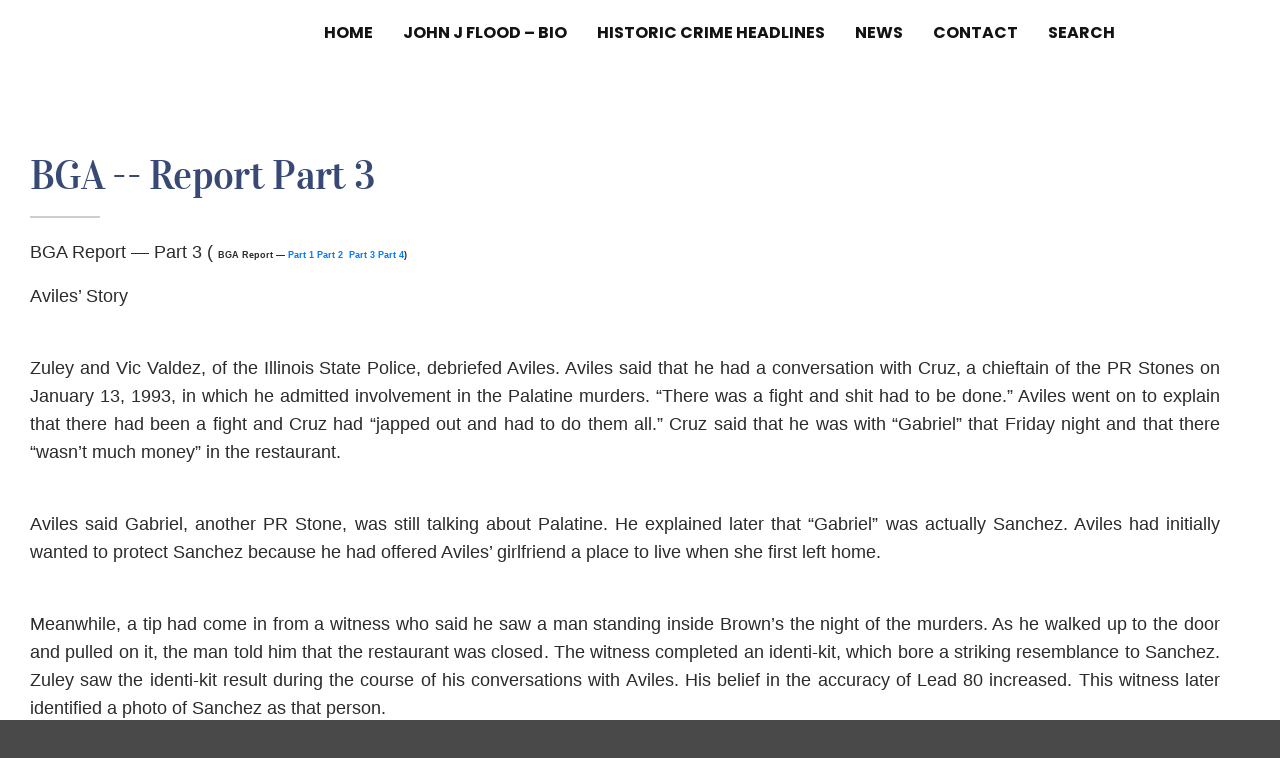

--- FILE ---
content_type: text/html; charset=UTF-8
request_url: https://ipsn.org/bga-report-part-3/
body_size: 35142
content:
<!DOCTYPE html>
<html lang="en">
<head>
	<meta charset="UTF-8" />
	<meta name="viewport" content="width=device-width, initial-scale=1" />
	<link rel="profile" href="https://gmpg.org/xfn/11" />
	<link rel="pingback" href="https://ipsn.org/xmlrpc.php" />
	<title>BGA &#8212; Report Part 3 &#8211; IPSN</title>
		    <!-- PVC Template -->
    <script type="text/template" id="pvc-stats-view-template">
    <i class="pvc-stats-icon medium" aria-hidden="true"><svg xmlns="http://www.w3.org/2000/svg" version="1.0" viewBox="0 0 502 315" preserveAspectRatio="xMidYMid meet"><g transform="translate(0,332) scale(0.1,-0.1)" fill="" stroke="none"><path d="M2394 3279 l-29 -30 -3 -207 c-2 -182 0 -211 15 -242 39 -76 157 -76 196 0 15 31 17 60 15 243 l-3 209 -33 29 c-26 23 -41 29 -80 29 -41 0 -53 -5 -78 -31z"/><path d="M3085 3251 c-45 -19 -58 -50 -96 -229 -47 -217 -49 -260 -13 -295 52 -53 146 -42 177 20 16 31 87 366 87 410 0 70 -86 122 -155 94z"/><path d="M1751 3234 c-13 -9 -29 -31 -37 -50 -12 -29 -10 -49 21 -204 19 -94 39 -189 45 -210 14 -50 54 -80 110 -80 34 0 48 6 76 34 21 21 34 44 34 59 0 14 -18 113 -40 219 -37 178 -43 195 -70 221 -36 32 -101 37 -139 11z"/><path d="M1163 3073 c-36 -7 -73 -59 -73 -102 0 -56 133 -378 171 -413 34 -32 83 -37 129 -13 70 36 67 87 -16 290 -86 209 -89 214 -129 231 -35 14 -42 15 -82 7z"/><path d="M3689 3066 c-15 -9 -33 -30 -42 -48 -48 -103 -147 -355 -147 -375 0 -98 131 -148 192 -74 13 15 57 108 97 206 80 196 84 226 37 273 -30 30 -99 39 -137 18z"/><path d="M583 2784 c-38 -19 -67 -74 -58 -113 9 -42 211 -354 242 -373 16 -10 45 -18 66 -18 51 0 107 52 107 100 0 39 -1 41 -124 234 -80 126 -108 162 -133 173 -41 17 -61 16 -100 -3z"/><path d="M4250 2784 c-14 -9 -74 -91 -133 -183 -95 -150 -107 -173 -107 -213 0 -55 33 -94 87 -104 67 -13 90 8 211 198 130 202 137 225 78 284 -27 27 -42 34 -72 34 -22 0 -50 -8 -64 -16z"/><path d="M2275 2693 c-553 -48 -1095 -270 -1585 -649 -135 -104 -459 -423 -483 -476 -23 -49 -22 -139 2 -186 73 -142 361 -457 571 -626 285 -228 642 -407 990 -497 242 -63 336 -73 660 -74 310 0 370 5 595 52 535 111 1045 392 1455 803 122 121 250 273 275 326 19 41 19 137 0 174 -41 79 -309 363 -465 492 -447 370 -946 591 -1479 653 -113 14 -422 18 -536 8z m395 -428 c171 -34 330 -124 456 -258 112 -119 167 -219 211 -378 27 -96 24 -300 -5 -401 -72 -255 -236 -447 -474 -557 -132 -62 -201 -76 -368 -76 -167 0 -236 14 -368 76 -213 98 -373 271 -451 485 -162 444 86 934 547 1084 153 49 292 57 452 25z m909 -232 c222 -123 408 -262 593 -441 76 -74 138 -139 138 -144 0 -16 -233 -242 -330 -319 -155 -123 -309 -223 -461 -299 l-81 -41 32 46 c18 26 49 83 70 128 143 306 141 649 -6 957 -25 52 -61 116 -79 142 l-34 47 45 -20 c26 -10 76 -36 113 -56z m-2057 25 c-40 -58 -105 -190 -130 -263 -110 -324 -59 -707 132 -981 25 -35 42 -64 37 -64 -19 0 -241 119 -326 174 -188 122 -406 314 -532 468 l-58 71 108 103 c185 178 428 349 672 473 66 33 121 60 123 61 2 0 -10 -19 -26 -42z"/><path d="M2375 1950 c-198 -44 -350 -190 -395 -379 -18 -76 -8 -221 19 -290 114 -284 457 -406 731 -260 98 52 188 154 231 260 27 69 37 214 19 290 -38 163 -166 304 -326 360 -67 23 -215 33 -279 19z"/></g></svg></i>
	 <%= total_view %> total views	<% if ( today_view > 0 ) { %>
		<span class="views_today">,  <%= today_view %> views today</span>
	<% } %>
	</span>
	</script>
		    <meta name='robots' content='max-image-preview:large' />
<link rel='dns-prefetch' href='//fonts.googleapis.com' />
<link rel="alternate" type="application/rss+xml" title="IPSN &raquo; Feed" href="https://ipsn.org/feed/" />
<link rel="alternate" type="application/rss+xml" title="IPSN &raquo; Comments Feed" href="https://ipsn.org/comments/feed/" />
<link rel="alternate" title="oEmbed (JSON)" type="application/json+oembed" href="https://ipsn.org/wp-json/oembed/1.0/embed?url=https%3A%2F%2Fipsn.org%2Fbga-report-part-3%2F" />
<link rel="alternate" title="oEmbed (XML)" type="text/xml+oembed" href="https://ipsn.org/wp-json/oembed/1.0/embed?url=https%3A%2F%2Fipsn.org%2Fbga-report-part-3%2F&#038;format=xml" />
<style id='wp-img-auto-sizes-contain-inline-css' type='text/css'>
img:is([sizes=auto i],[sizes^="auto," i]){contain-intrinsic-size:3000px 1500px}
/*# sourceURL=wp-img-auto-sizes-contain-inline-css */
</style>
<link rel='stylesheet' id='scap.flashblock-css' href='https://ipsn.org/wp-content/plugins/compact-wp-audio-player/css/flashblock.css?ver=6.9' type='text/css' media='all' />
<link rel='stylesheet' id='scap.player-css' href='https://ipsn.org/wp-content/plugins/compact-wp-audio-player/css/player.css?ver=6.9' type='text/css' media='all' />
<link rel='stylesheet' id='blogora-style-parent-css' href='https://ipsn.org/wp-content/themes/blogberg/style.css?ver=6.9' type='text/css' media='all' />
<link rel='stylesheet' id='blogora-google-fonts-css' href='//fonts.googleapis.com/css?family=Montserrat%3A300%2C400%2C400i%2C500%2C600%2C700%7CPoppins%3A300%2C400%2C500%2C600%2C700&#038;display=swap&#038;ver=6.9' type='text/css' media='all' />
<link rel='stylesheet' id='hfe-widgets-style-css' href='https://ipsn.org/wp-content/plugins/header-footer-elementor/inc/widgets-css/frontend.css?ver=2.8.2' type='text/css' media='all' />
<style id='wp-emoji-styles-inline-css' type='text/css'>

	img.wp-smiley, img.emoji {
		display: inline !important;
		border: none !important;
		box-shadow: none !important;
		height: 1em !important;
		width: 1em !important;
		margin: 0 0.07em !important;
		vertical-align: -0.1em !important;
		background: none !important;
		padding: 0 !important;
	}
/*# sourceURL=wp-emoji-styles-inline-css */
</style>
<style id='classic-theme-styles-inline-css' type='text/css'>
/*! This file is auto-generated */
.wp-block-button__link{color:#fff;background-color:#32373c;border-radius:9999px;box-shadow:none;text-decoration:none;padding:calc(.667em + 2px) calc(1.333em + 2px);font-size:1.125em}.wp-block-file__button{background:#32373c;color:#fff;text-decoration:none}
/*# sourceURL=/wp-includes/css/classic-themes.min.css */
</style>
<style id='global-styles-inline-css' type='text/css'>
:root{--wp--preset--aspect-ratio--square: 1;--wp--preset--aspect-ratio--4-3: 4/3;--wp--preset--aspect-ratio--3-4: 3/4;--wp--preset--aspect-ratio--3-2: 3/2;--wp--preset--aspect-ratio--2-3: 2/3;--wp--preset--aspect-ratio--16-9: 16/9;--wp--preset--aspect-ratio--9-16: 9/16;--wp--preset--color--black: #000000;--wp--preset--color--cyan-bluish-gray: #abb8c3;--wp--preset--color--white: #ffffff;--wp--preset--color--pale-pink: #f78da7;--wp--preset--color--vivid-red: #cf2e2e;--wp--preset--color--luminous-vivid-orange: #ff6900;--wp--preset--color--luminous-vivid-amber: #fcb900;--wp--preset--color--light-green-cyan: #7bdcb5;--wp--preset--color--vivid-green-cyan: #00d084;--wp--preset--color--pale-cyan-blue: #8ed1fc;--wp--preset--color--vivid-cyan-blue: #0693e3;--wp--preset--color--vivid-purple: #9b51e0;--wp--preset--color--tan: #D2B48C;--wp--preset--color--yellow: #FDE64B;--wp--preset--color--orange: #ED7014;--wp--preset--color--red: #D0312D;--wp--preset--color--pink: #b565a7;--wp--preset--color--purple: #A32CC4;--wp--preset--color--blue: #4E97D8;--wp--preset--color--green: #00B294;--wp--preset--color--brown: #231709;--wp--preset--color--grey: #7D7D7D;--wp--preset--gradient--vivid-cyan-blue-to-vivid-purple: linear-gradient(135deg,rgb(6,147,227) 0%,rgb(155,81,224) 100%);--wp--preset--gradient--light-green-cyan-to-vivid-green-cyan: linear-gradient(135deg,rgb(122,220,180) 0%,rgb(0,208,130) 100%);--wp--preset--gradient--luminous-vivid-amber-to-luminous-vivid-orange: linear-gradient(135deg,rgb(252,185,0) 0%,rgb(255,105,0) 100%);--wp--preset--gradient--luminous-vivid-orange-to-vivid-red: linear-gradient(135deg,rgb(255,105,0) 0%,rgb(207,46,46) 100%);--wp--preset--gradient--very-light-gray-to-cyan-bluish-gray: linear-gradient(135deg,rgb(238,238,238) 0%,rgb(169,184,195) 100%);--wp--preset--gradient--cool-to-warm-spectrum: linear-gradient(135deg,rgb(74,234,220) 0%,rgb(151,120,209) 20%,rgb(207,42,186) 40%,rgb(238,44,130) 60%,rgb(251,105,98) 80%,rgb(254,248,76) 100%);--wp--preset--gradient--blush-light-purple: linear-gradient(135deg,rgb(255,206,236) 0%,rgb(152,150,240) 100%);--wp--preset--gradient--blush-bordeaux: linear-gradient(135deg,rgb(254,205,165) 0%,rgb(254,45,45) 50%,rgb(107,0,62) 100%);--wp--preset--gradient--luminous-dusk: linear-gradient(135deg,rgb(255,203,112) 0%,rgb(199,81,192) 50%,rgb(65,88,208) 100%);--wp--preset--gradient--pale-ocean: linear-gradient(135deg,rgb(255,245,203) 0%,rgb(182,227,212) 50%,rgb(51,167,181) 100%);--wp--preset--gradient--electric-grass: linear-gradient(135deg,rgb(202,248,128) 0%,rgb(113,206,126) 100%);--wp--preset--gradient--midnight: linear-gradient(135deg,rgb(2,3,129) 0%,rgb(40,116,252) 100%);--wp--preset--font-size--small: 12px;--wp--preset--font-size--medium: 20px;--wp--preset--font-size--large: 36px;--wp--preset--font-size--x-large: 42px;--wp--preset--font-size--regular: 16px;--wp--preset--font-size--larger: 36px;--wp--preset--font-size--huge: 48px;--wp--preset--spacing--20: 0.44rem;--wp--preset--spacing--30: 0.67rem;--wp--preset--spacing--40: 1rem;--wp--preset--spacing--50: 1.5rem;--wp--preset--spacing--60: 2.25rem;--wp--preset--spacing--70: 3.38rem;--wp--preset--spacing--80: 5.06rem;--wp--preset--shadow--natural: 6px 6px 9px rgba(0, 0, 0, 0.2);--wp--preset--shadow--deep: 12px 12px 50px rgba(0, 0, 0, 0.4);--wp--preset--shadow--sharp: 6px 6px 0px rgba(0, 0, 0, 0.2);--wp--preset--shadow--outlined: 6px 6px 0px -3px rgb(255, 255, 255), 6px 6px rgb(0, 0, 0);--wp--preset--shadow--crisp: 6px 6px 0px rgb(0, 0, 0);}:where(.is-layout-flex){gap: 0.5em;}:where(.is-layout-grid){gap: 0.5em;}body .is-layout-flex{display: flex;}.is-layout-flex{flex-wrap: wrap;align-items: center;}.is-layout-flex > :is(*, div){margin: 0;}body .is-layout-grid{display: grid;}.is-layout-grid > :is(*, div){margin: 0;}:where(.wp-block-columns.is-layout-flex){gap: 2em;}:where(.wp-block-columns.is-layout-grid){gap: 2em;}:where(.wp-block-post-template.is-layout-flex){gap: 1.25em;}:where(.wp-block-post-template.is-layout-grid){gap: 1.25em;}.has-black-color{color: var(--wp--preset--color--black) !important;}.has-cyan-bluish-gray-color{color: var(--wp--preset--color--cyan-bluish-gray) !important;}.has-white-color{color: var(--wp--preset--color--white) !important;}.has-pale-pink-color{color: var(--wp--preset--color--pale-pink) !important;}.has-vivid-red-color{color: var(--wp--preset--color--vivid-red) !important;}.has-luminous-vivid-orange-color{color: var(--wp--preset--color--luminous-vivid-orange) !important;}.has-luminous-vivid-amber-color{color: var(--wp--preset--color--luminous-vivid-amber) !important;}.has-light-green-cyan-color{color: var(--wp--preset--color--light-green-cyan) !important;}.has-vivid-green-cyan-color{color: var(--wp--preset--color--vivid-green-cyan) !important;}.has-pale-cyan-blue-color{color: var(--wp--preset--color--pale-cyan-blue) !important;}.has-vivid-cyan-blue-color{color: var(--wp--preset--color--vivid-cyan-blue) !important;}.has-vivid-purple-color{color: var(--wp--preset--color--vivid-purple) !important;}.has-black-background-color{background-color: var(--wp--preset--color--black) !important;}.has-cyan-bluish-gray-background-color{background-color: var(--wp--preset--color--cyan-bluish-gray) !important;}.has-white-background-color{background-color: var(--wp--preset--color--white) !important;}.has-pale-pink-background-color{background-color: var(--wp--preset--color--pale-pink) !important;}.has-vivid-red-background-color{background-color: var(--wp--preset--color--vivid-red) !important;}.has-luminous-vivid-orange-background-color{background-color: var(--wp--preset--color--luminous-vivid-orange) !important;}.has-luminous-vivid-amber-background-color{background-color: var(--wp--preset--color--luminous-vivid-amber) !important;}.has-light-green-cyan-background-color{background-color: var(--wp--preset--color--light-green-cyan) !important;}.has-vivid-green-cyan-background-color{background-color: var(--wp--preset--color--vivid-green-cyan) !important;}.has-pale-cyan-blue-background-color{background-color: var(--wp--preset--color--pale-cyan-blue) !important;}.has-vivid-cyan-blue-background-color{background-color: var(--wp--preset--color--vivid-cyan-blue) !important;}.has-vivid-purple-background-color{background-color: var(--wp--preset--color--vivid-purple) !important;}.has-black-border-color{border-color: var(--wp--preset--color--black) !important;}.has-cyan-bluish-gray-border-color{border-color: var(--wp--preset--color--cyan-bluish-gray) !important;}.has-white-border-color{border-color: var(--wp--preset--color--white) !important;}.has-pale-pink-border-color{border-color: var(--wp--preset--color--pale-pink) !important;}.has-vivid-red-border-color{border-color: var(--wp--preset--color--vivid-red) !important;}.has-luminous-vivid-orange-border-color{border-color: var(--wp--preset--color--luminous-vivid-orange) !important;}.has-luminous-vivid-amber-border-color{border-color: var(--wp--preset--color--luminous-vivid-amber) !important;}.has-light-green-cyan-border-color{border-color: var(--wp--preset--color--light-green-cyan) !important;}.has-vivid-green-cyan-border-color{border-color: var(--wp--preset--color--vivid-green-cyan) !important;}.has-pale-cyan-blue-border-color{border-color: var(--wp--preset--color--pale-cyan-blue) !important;}.has-vivid-cyan-blue-border-color{border-color: var(--wp--preset--color--vivid-cyan-blue) !important;}.has-vivid-purple-border-color{border-color: var(--wp--preset--color--vivid-purple) !important;}.has-vivid-cyan-blue-to-vivid-purple-gradient-background{background: var(--wp--preset--gradient--vivid-cyan-blue-to-vivid-purple) !important;}.has-light-green-cyan-to-vivid-green-cyan-gradient-background{background: var(--wp--preset--gradient--light-green-cyan-to-vivid-green-cyan) !important;}.has-luminous-vivid-amber-to-luminous-vivid-orange-gradient-background{background: var(--wp--preset--gradient--luminous-vivid-amber-to-luminous-vivid-orange) !important;}.has-luminous-vivid-orange-to-vivid-red-gradient-background{background: var(--wp--preset--gradient--luminous-vivid-orange-to-vivid-red) !important;}.has-very-light-gray-to-cyan-bluish-gray-gradient-background{background: var(--wp--preset--gradient--very-light-gray-to-cyan-bluish-gray) !important;}.has-cool-to-warm-spectrum-gradient-background{background: var(--wp--preset--gradient--cool-to-warm-spectrum) !important;}.has-blush-light-purple-gradient-background{background: var(--wp--preset--gradient--blush-light-purple) !important;}.has-blush-bordeaux-gradient-background{background: var(--wp--preset--gradient--blush-bordeaux) !important;}.has-luminous-dusk-gradient-background{background: var(--wp--preset--gradient--luminous-dusk) !important;}.has-pale-ocean-gradient-background{background: var(--wp--preset--gradient--pale-ocean) !important;}.has-electric-grass-gradient-background{background: var(--wp--preset--gradient--electric-grass) !important;}.has-midnight-gradient-background{background: var(--wp--preset--gradient--midnight) !important;}.has-small-font-size{font-size: var(--wp--preset--font-size--small) !important;}.has-medium-font-size{font-size: var(--wp--preset--font-size--medium) !important;}.has-large-font-size{font-size: var(--wp--preset--font-size--large) !important;}.has-x-large-font-size{font-size: var(--wp--preset--font-size--x-large) !important;}
:where(.wp-block-post-template.is-layout-flex){gap: 1.25em;}:where(.wp-block-post-template.is-layout-grid){gap: 1.25em;}
:where(.wp-block-term-template.is-layout-flex){gap: 1.25em;}:where(.wp-block-term-template.is-layout-grid){gap: 1.25em;}
:where(.wp-block-columns.is-layout-flex){gap: 2em;}:where(.wp-block-columns.is-layout-grid){gap: 2em;}
:root :where(.wp-block-pullquote){font-size: 1.5em;line-height: 1.6;}
/*# sourceURL=global-styles-inline-css */
</style>
<link rel='stylesheet' id='a3-pvc-style-css' href='https://ipsn.org/wp-content/plugins/page-views-count/assets/css/style.min.css?ver=2.8.7' type='text/css' media='all' />
<link rel='stylesheet' id='hfe-style-css' href='https://ipsn.org/wp-content/plugins/header-footer-elementor/assets/css/header-footer-elementor.css?ver=2.8.2' type='text/css' media='all' />
<link rel='stylesheet' id='elementor-icons-css' href='https://ipsn.org/wp-content/plugins/elementor/assets/lib/eicons/css/elementor-icons.min.css?ver=5.46.0' type='text/css' media='all' />
<link rel='stylesheet' id='elementor-frontend-css' href='https://ipsn.org/wp-content/plugins/elementor/assets/css/frontend.min.css?ver=3.34.4' type='text/css' media='all' />
<link rel='stylesheet' id='elementor-post-12-css' href='https://ipsn.org/wp-content/uploads/elementor/css/post-12.css?ver=1769714518' type='text/css' media='all' />
<link rel='stylesheet' id='widget-heading-css' href='https://ipsn.org/wp-content/plugins/elementor/assets/css/widget-heading.min.css?ver=3.34.4' type='text/css' media='all' />
<link rel='stylesheet' id='widget-divider-css' href='https://ipsn.org/wp-content/plugins/elementor/assets/css/widget-divider.min.css?ver=3.34.4' type='text/css' media='all' />
<link rel='stylesheet' id='elementor-post-1686-css' href='https://ipsn.org/wp-content/uploads/elementor/css/post-1686.css?ver=1769728490' type='text/css' media='all' />
<link rel='stylesheet' id='elementor-post-1159-css' href='https://ipsn.org/wp-content/uploads/elementor/css/post-1159.css?ver=1769714519' type='text/css' media='all' />
<link rel='stylesheet' id='elementor-post-949-css' href='https://ipsn.org/wp-content/uploads/elementor/css/post-949.css?ver=1769714519' type='text/css' media='all' />
<link rel='stylesheet' id='blogberg-google-fonts-css' href='https://fonts.googleapis.com/css?family=Hind:300,400,400i,500,600,700,800,900|Playfair+Display:400,400italic,700,900' type='text/css' media='all' />
<link rel='stylesheet' id='bootstrap-css' href='https://ipsn.org/wp-content/themes/blogberg/assets/vendors/bootstrap/css/bootstrap.min.css?ver=4.1.3' type='text/css' media='all' />
<link rel='stylesheet' id='kfi-icons-css' href='https://ipsn.org/wp-content/themes/blogberg/assets/vendors/kf-icons/css/style.css?ver=1.0.0' type='text/css' media='all' />
<link rel='stylesheet' id='owlcarousel-css' href='https://ipsn.org/wp-content/themes/blogberg/assets/vendors/OwlCarousel2-2.2.1/assets/owl.carousel.min.css?ver=2.2.1' type='text/css' media='all' />
<link rel='stylesheet' id='owlcarousel-theme-css' href='https://ipsn.org/wp-content/themes/blogberg/assets/vendors/OwlCarousel2-2.2.1/assets/owl.theme.default.min.css?ver=2.2.1' type='text/css' media='all' />
<link rel='stylesheet' id='blogberg-blocks-css' href='https://ipsn.org/wp-content/themes/blogberg/assets/css/blocks.min.css' type='text/css' media='all' />
<link rel='stylesheet' id='blogberg-style-css' href='https://ipsn.org/wp-content/themes/blogora/style.css' type='text/css' media='all' />
<link rel='stylesheet' id='a3pvc-css' href='//ipsn.org/wp-content/uploads/sass/pvc.min.css?ver=1672239441' type='text/css' media='all' />
<link rel='stylesheet' id='dashicons-css' href='https://ipsn.org/wp-includes/css/dashicons.min.css?ver=6.9' type='text/css' media='all' />
<link rel='stylesheet' id='hfe-elementor-icons-css' href='https://ipsn.org/wp-content/plugins/elementor/assets/lib/eicons/css/elementor-icons.min.css?ver=5.34.0' type='text/css' media='all' />
<link rel='stylesheet' id='hfe-icons-list-css' href='https://ipsn.org/wp-content/plugins/elementor/assets/css/widget-icon-list.min.css?ver=3.24.3' type='text/css' media='all' />
<link rel='stylesheet' id='hfe-social-icons-css' href='https://ipsn.org/wp-content/plugins/elementor/assets/css/widget-social-icons.min.css?ver=3.24.0' type='text/css' media='all' />
<link rel='stylesheet' id='hfe-social-share-icons-brands-css' href='https://ipsn.org/wp-content/plugins/elementor/assets/lib/font-awesome/css/brands.css?ver=5.15.3' type='text/css' media='all' />
<link rel='stylesheet' id='hfe-social-share-icons-fontawesome-css' href='https://ipsn.org/wp-content/plugins/elementor/assets/lib/font-awesome/css/fontawesome.css?ver=5.15.3' type='text/css' media='all' />
<link rel='stylesheet' id='hfe-nav-menu-icons-css' href='https://ipsn.org/wp-content/plugins/elementor/assets/lib/font-awesome/css/solid.css?ver=5.15.3' type='text/css' media='all' />
<link rel='stylesheet' id='eael-general-css' href='https://ipsn.org/wp-content/plugins/essential-addons-for-elementor-lite/assets/front-end/css/view/general.min.css?ver=6.5.9' type='text/css' media='all' />
<link rel='stylesheet' id='elementor-gf-local-roboto-css' href='https://ipsn.org/wp-content/uploads/elementor/google-fonts/css/roboto.css?ver=1742246252' type='text/css' media='all' />
<link rel='stylesheet' id='elementor-gf-local-robotoslab-css' href='https://ipsn.org/wp-content/uploads/elementor/google-fonts/css/robotoslab.css?ver=1742246256' type='text/css' media='all' />
<link rel='stylesheet' id='elementor-gf-local-vidaloka-css' href='https://ipsn.org/wp-content/uploads/elementor/google-fonts/css/vidaloka.css?ver=1742246258' type='text/css' media='all' />
<link rel='stylesheet' id='elementor-gf-local-hind-css' href='https://ipsn.org/wp-content/uploads/elementor/google-fonts/css/hind.css?ver=1742246257' type='text/css' media='all' />
<link rel='stylesheet' id='elementor-icons-shared-0-css' href='https://ipsn.org/wp-content/plugins/elementor/assets/lib/font-awesome/css/fontawesome.min.css?ver=5.15.3' type='text/css' media='all' />
<link rel='stylesheet' id='elementor-icons-fa-solid-css' href='https://ipsn.org/wp-content/plugins/elementor/assets/lib/font-awesome/css/solid.min.css?ver=5.15.3' type='text/css' media='all' />
<link rel='stylesheet' id='elementor-icons-fa-regular-css' href='https://ipsn.org/wp-content/plugins/elementor/assets/lib/font-awesome/css/regular.min.css?ver=5.15.3' type='text/css' media='all' />
<link rel='stylesheet' id='elementor-icons-fa-brands-css' href='https://ipsn.org/wp-content/plugins/elementor/assets/lib/font-awesome/css/brands.min.css?ver=5.15.3' type='text/css' media='all' />
<script type="text/javascript" src="https://ipsn.org/wp-content/plugins/compact-wp-audio-player/js/soundmanager2-nodebug-jsmin.js?ver=6.9" id="scap.soundmanager2-js"></script>
<script type="text/javascript" src="https://ipsn.org/wp-includes/js/jquery/jquery.min.js?ver=3.7.1" id="jquery-core-js"></script>
<script type="text/javascript" src="https://ipsn.org/wp-includes/js/jquery/jquery-migrate.min.js?ver=3.4.1" id="jquery-migrate-js"></script>
<script type="text/javascript" id="jquery-js-after">
/* <![CDATA[ */
!function($){"use strict";$(document).ready(function(){$(this).scrollTop()>100&&$(".hfe-scroll-to-top-wrap").removeClass("hfe-scroll-to-top-hide"),$(window).scroll(function(){$(this).scrollTop()<100?$(".hfe-scroll-to-top-wrap").fadeOut(300):$(".hfe-scroll-to-top-wrap").fadeIn(300)}),$(".hfe-scroll-to-top-wrap").on("click",function(){$("html, body").animate({scrollTop:0},300);return!1})})}(jQuery);
!function($){'use strict';$(document).ready(function(){var bar=$('.hfe-reading-progress-bar');if(!bar.length)return;$(window).on('scroll',function(){var s=$(window).scrollTop(),d=$(document).height()-$(window).height(),p=d? s/d*100:0;bar.css('width',p+'%')});});}(jQuery);
//# sourceURL=jquery-js-after
/* ]]> */
</script>
<script type="text/javascript" src="https://ipsn.org/wp-includes/js/underscore.min.js?ver=1.13.7" id="underscore-js"></script>
<script type="text/javascript" src="https://ipsn.org/wp-includes/js/backbone.min.js?ver=1.6.0" id="backbone-js"></script>
<script type="text/javascript" id="a3-pvc-backbone-js-extra">
/* <![CDATA[ */
var pvc_vars = {"rest_api_url":"https://ipsn.org/wp-json/pvc/v1","ajax_url":"https://ipsn.org/wp-admin/admin-ajax.php","security":"d782f3f983","ajax_load_type":"rest_api"};
//# sourceURL=a3-pvc-backbone-js-extra
/* ]]> */
</script>
<script type="text/javascript" src="https://ipsn.org/wp-content/plugins/page-views-count/assets/js/pvc.backbone.min.js?ver=2.8.7" id="a3-pvc-backbone-js"></script>
<link rel="https://api.w.org/" href="https://ipsn.org/wp-json/" /><link rel="alternate" title="JSON" type="application/json" href="https://ipsn.org/wp-json/wp/v2/pages/1686" /><link rel="EditURI" type="application/rsd+xml" title="RSD" href="https://ipsn.org/xmlrpc.php?rsd" />
<meta name="generator" content="WordPress 6.9" />
<link rel="canonical" href="https://ipsn.org/bga-report-part-3/" />
<link rel='shortlink' href='https://ipsn.org/?p=1686' />
<style id="essential-blocks-global-styles">
            :root {
                --eb-global-primary-color: #101828;
--eb-global-secondary-color: #475467;
--eb-global-tertiary-color: #98A2B3;
--eb-global-text-color: #475467;
--eb-global-heading-color: #1D2939;
--eb-global-link-color: #444CE7;
--eb-global-background-color: #F9FAFB;
--eb-global-button-text-color: #FFFFFF;
--eb-global-button-background-color: #101828;
--eb-gradient-primary-color: linear-gradient(90deg, hsla(259, 84%, 78%, 1) 0%, hsla(206, 67%, 75%, 1) 100%);
--eb-gradient-secondary-color: linear-gradient(90deg, hsla(18, 76%, 85%, 1) 0%, hsla(203, 69%, 84%, 1) 100%);
--eb-gradient-tertiary-color: linear-gradient(90deg, hsla(248, 21%, 15%, 1) 0%, hsla(250, 14%, 61%, 1) 100%);
--eb-gradient-background-color: linear-gradient(90deg, rgb(250, 250, 250) 0%, rgb(233, 233, 233) 49%, rgb(244, 243, 243) 100%);

                --eb-tablet-breakpoint: 1024px;
--eb-mobile-breakpoint: 767px;

            }
            
            
        </style>	<style type="text/css">
		/* Site Layout Shadow */  /* Hamburger Menu Icon */  @media screen and ( min-width: 992px ){.alt-menu-icon {display: none; } }  /*Archive Slider Overlay Opacity*/ .block-slider .banner-overlay {background-color: rgba(0, 0, 0, 0.3); } /* Footer Background Shape*/  /* Breadcrumb Separator Layout */  .breadcrumb-wrap .breadcrumbs .trail-items a:after {height: 12px; -webkit-transform: rotate(25deg); -moz-transform: rotate(25deg); -ms-transform: rotate(25deg); -o-transform: rotate(25deg); transform: rotate(25deg); width: 1px; }     /* Site Title Color */ .site-header .site-branding .site-title, .site-header .site-branding .site-title a {color: #111111; } /* Tagline Color */ .site-header .site-branding .site-description {color: #4d4d4d; } /* Site Body Text Color */ body, html {color: #313131; } /* Primary Background Color */ figcaption, input[type=button], input[type=reset], input[type=submit], .button-primary, .round-button-primary, .page-numbers.current, .page-numbers:hover.current, .page-numbers:focus.current, .page-numbers:active.current, .woocommerce span.onsale, .woocommerce #respond input#submit, .woocommerce a.button, .woocommerce button.button, .woocommerce input.button, .woocommerce a.button.alt, .woocommerce button.button.alt, .woocommerce a.added_to_cart, .widget-area .widget.widget_product_search [type=submit], .woocommerce .widget_price_filter .ui-slider .ui-slider-handle, .wrap-detail-page .post-footer .post-format, .comments-area .comment-respond .comment-form .submit, .searchform .search-button, #go-top:hover span, #go-top:focus span, #go-top:active span, .block-slider #slide-pager .owl-dot.active span:hover, .block-slider #slide-pager .owl-dot.active span:focus, .block-slider #slide-pager .owl-dot.active span:active {background-color: #d39844 } /* Primary Border Color */ .page-numbers.current, .page-numbers:hover.current, .page-numbers:focus.current, .page-numbers:active.current, .comments-area .comment-respond .comment-form .submit, #go-top:hover span, #go-top:focus span, #go-top:active span, .main-navigation ul.nav-menu ul, .post .entry-meta-cat a {border-color: #d39844 } /* Primary Text Color */ .inner-header-content .posted-on a, .post .entry-meta-cat a {color: #d39844 } /* Hover Background Color */ .wrap-detail-page .kt-contact-form-area .form-group input.form-control[type=submit], .wrap-detail-page .kt-contact-form-area .form-group input.form-control[type=submit]:hover, .wrap-detail-page .kt-contact-form-area .form-group input.form-control[type=submit]:focus, .wrap-detail-page .kt-contact-form-area .form-group input.form-control[type=submit]:active, input[type=button]:hover, input[type=button]:active, input[type=button]:focus, input[type=reset]:hover, input[type=reset]:active, input[type=reset]:focus, input[type=submit]:hover, input[type=submit]:active, input[type=submit]:focus, .button-primary:hover, .button-primary:focus, .button-primary:active, .round-button-primary:hover, .round-button-primary:focus, .round-button-primary:active, .button-outline:hover, .button-outline:focus, .button-outline:active, .round-button-outline:hover, .round-button-outline:focus, .round-button-outline:active, .page-numbers:hover, .page-numbers:focus, .page-numbers:active, .infinite-scroll #infinite-handle span:hover, .infinite-scroll #infinite-handle span:focus, .infinite-scroll #infinite-handle span:active, .woocommerce #respond input#submit:hover, .woocommerce #respond input#submit:focus, .woocommerce #respond input#submit:active, .woocommerce a.button:hover, .woocommerce a.button:focus, .woocommerce a.button:active, .woocommerce button.button:hover, .woocommerce button.button:focus, .woocommerce button.button:active, .woocommerce input.button:hover, .woocommerce input.button:focus, .woocommerce input.button:active, .woocommerce a.button.alt:hover, .woocommerce a.button.alt:focus, .woocommerce a.button.alt:active, .woocommerce button.button.alt:hover, .woocommerce button.button.alt:focus, .woocommerce button.button.alt:active, .woocommerce a.added_to_cart:hover, .woocommerce a.added_to_cart:focus, .woocommerce a.added_to_cart:active, widget-area .widget.widget_product_search [type=submit]:hover, .widget-area .widget.widget_product_search [type=submit]:focus, .widget-area .widget.widget_product_search [type=submit]:active, .post-content-inner .tag-links a:hover, .post-content-inner .tag-links a:focus, .post-content-inner .tag-links a:active, .comments-area .comment-respond .comment-form .submit:hover, .comments-area .comment-respond .comment-form .submit:focus, .comments-area .comment-respond .comment-form .submit:active, .searchform .search-button:hover, .searchform .search-button:focus, .searchform .search-button:active, .widget .tagcloud a:hover, .widget .tagcloud a:focus, .widget .tagcloud a:active, .site-header .alt-menu-icon a:hover .icon-bar, .site-header .alt-menu-icon a:focus .icon-bar, .site-header .alt-menu-icon a:active .icon-bar, .site-header .alt-menu-icon a:hover .icon-bar:before, .site-header .alt-menu-icon a:hover .icon-bar:after, .site-header .alt-menu-icon a:focus .icon-bar:before, .site-header .alt-menu-icon a:focus .icon-bar:after, .site-header .alt-menu-icon a:active .icon-bar:before, .site-header .alt-menu-icon a:active .icon-bar:after, .block-slider .post .button-container .button-outline:hover, .block-slider .post .button-container .button-outline:focus, .block-slider .post .button-container .button-outline:active, .block-slider #slide-pager .owl-dot span:hover, .block-slider #slide-pager .owl-dot span:focus, .block-slider #slide-pager .owl-dot span:active, .top-footer .widget .search-button:hover, .top-footer .widget .search-button:focus, .top-footer .widget .search-button:active {background-color: #7b5ec1 } /* Hover border Color */ .wrap-detail-page .kt-contact-form-area .form-group input.form-control[type=submit], .wrap-detail-page .kt-contact-form-area .form-group input.form-control[type=submit]:hover, .wrap-detail-page .kt-contact-form-area .form-group input.form-control[type=submit]:focus, .wrap-detail-page .kt-contact-form-area .form-group input.form-control[type=submit]:active, .button-outline:hover, .button-outline:focus, .button-outline:active, .round-button-outline:hover, .round-button-outline:focus, .round-button-outline:active, .page-numbers:hover, .page-numbers:focus, .page-numbers:active, .comments-area .comment-respond .comment-form .submit:hover, .comments-area .comment-respond .comment-form .submit:focus, .comments-area .comment-respond .comment-form .submit:active, .socialgroup a:hover, .socialgroup a:focus, .socialgroup a:active, .widget .tagcloud a:hover, .widget .tagcloud a:focus, .widget .tagcloud a:active, .block-slider .post .entry-meta-cat a:hover, .block-slider .post .entry-meta-cat a:focus, .block-slider .post .entry-meta-cat a:active, .block-slider .post .button-container .button-outline:hover, .block-slider .post .button-container .button-outline:focus, .block-slider .post .button-container .button-outline:active, .block-slider .controls .owl-prev:hover:before, .block-slider .controls .owl-prev:focus:before, .block-slider .controls .owl-prev:active:before, .block-slider .controls .owl-next:hover:before, .block-slider .controls .owl-next:focus:before, .block-slider .controls .owl-next:active:before, .block-slider #slide-pager .owl-dot span:hover, .block-slider #slide-pager .owl-dot span:focus, .block-slider #slide-pager .owl-dot span:active, .site-footer .socialgroup ul li a:hover, .site-footer .socialgroup ul li a:focus, .site-footer .socialgroup ul li a:active, .post .entry-meta-cat a:hover, .post .entry-meta-cat a:focus, .post .entry-meta-cat a:active {border-color: #7b5ec1 } /* Hover Text Color */ a:hover, a:focus, a:active, .wrap-detail-page .kt-contact-form-area .form-group .cleaner:hover, .wrap-detail-page .kt-contact-form-area .form-group .cleaner:active, .wrap-detail-page .kt-contact-form-area .form-group .cleaner:focus, .wrap-detail-page .kt-contact-form-area .form-group .cleaner:hover span, .wrap-detail-page .kt-contact-form-area .form-group .cleaner:active span, .wrap-detail-page .kt-contact-form-area .form-group .cleaner:focus span, a.button-text:hover, a.button-text:focus, a.button-text:active, .button-text:hover, .button-text:focus, .button-text:active, a.button-text:hover:after, a.button-text:focus:after, a.button-text:active:after, .button-text:hover:after, .button-text:focus:after, .button-text:active:after, .comment-navigation .nav-previous a:hover, .comment-navigation .nav-previous a:focus, .comment-navigation .nav-previous a:active, .comment-navigation .nav-next a:hover, .comment-navigation .nav-next a:focus, .comment-navigation .nav-next a:active, .post-navigation .nav-previous a:hover, .post-navigation .nav-previous a:focus, .post-navigation .nav-previous a:active, .post-navigation .nav-next a:hover, .post-navigation .nav-next a:focus, .post-navigation .nav-next a:active, .comment-navigation .nav-previous a:hover .nav-label, .comment-navigation .nav-previous a:focus .nav-label, .comment-navigation .nav-previous a:active .nav-label, .comment-navigation .nav-next a:hover .nav-label, .comment-navigation .nav-next a:focus .nav-label, .comment-navigation .nav-next a:active .nav-label, .post-navigation .nav-previous a:hover .nav-label, .post-navigation .nav-previous a:focus .nav-label, .post-navigation .nav-previous a:active .nav-label, .post-navigation .nav-next a:hover .nav-label, .post-navigation .nav-next a:focus .nav-label, .post-navigation .nav-next a:active .nav-label, .woocommerce .product_meta .posted_in a:hover, .woocommerce .product_meta .posted_in a:focus, .woocommerce .product_meta .posted_in a:active, .woocommerce .product_meta .tagged_as a:hover, .woocommerce .product_meta .tagged_as a:focus, .woocommerce .product_meta .tagged_as a:active, .woocommerce .woocommerce-MyAccount-navigation ul li a:hover, .woocommerce .woocommerce-MyAccount-navigation ul li a:focus, .woocommerce .woocommerce-MyAccount-navigation ul li a:active, .woocommerce .woocommerce-MyAccount-content p a:hover, .woocommerce .woocommerce-MyAccount-content p a:focus, .woocommerce .woocommerce-MyAccount-content p a:active, .inner-header-content .posted-on a:hover, .inner-header-content .posted-on a:focus, .inner-header-content .posted-on a:active, .post-content-inner .cat-links .categories-list a:hover, .post-content-inner .cat-links .categories-list a:focus, .post-content-inner .cat-links .categories-list a:active, .comments-area .comment-list .comment-metadata a:hover, .comments-area .comment-list .comment-metadata a:focus, .comments-area .comment-list .comment-metadata a:active, .comments-area .comment-respond .logged-in-as a:hover, .comments-area .comment-respond .logged-in-as a:focus, .comments-area .comment-respond .logged-in-as a:active, .socialgroup a:hover, .socialgroup a:focus, .socialgroup a:active, .section-banner-wrap:not(.section-banner-two):not(.section-banner-three) .inner-header-content .posted-on a:hover, .wrap-inner-banner .inner-header-content .posted-on a:hover, .breadcrumb-wrap .breadcrumbs .trail-items a:hover, .breadcrumb-wrap .breadcrumbs .trail-items a:focus, .breadcrumb-wrap .breadcrumbs .trail-items a:active, .widget li a:hover, .widget li a:focus, .widget li a:active, .author-widget .widget-content .profile .socialgroup ul li a:hover, .author-widget .widget-content .profile .socialgroup ul li a:focus, .author-widget .widget-content .profile .socialgroup ul li a:active, .site-header .site-branding .site-title a:hover, .site-header .site-branding .site-title a:focus, .site-header .site-branding .site-title a:active, .site-header .header-icons-wrap .header-search-icon:hover, .site-header .header-icons-wrap .header-search-icon:focus, .site-header .header-icons-wrap .header-search-icon:active, .main-navigation ul.nav-menu > li:hover > a, .main-navigation ul.nav-menu > li:focus > a, .main-navigation ul.nav-menu > li:active > a, .main-navigation ul.nav-menu > li.focus > a, .main-navigation ul.nav-menu ul li a:hover, .main-navigation ul.nav-menu ul li a:focus, .main-navigation ul.nav-menu ul li a:active, .main-navigation ul.nav-menu li.current-menu-item > a, .main-navigation ul.nav-menu li.current-menu-parent > a, .offcanvas-navigation a:hover, .offcanvas-navigation a:focus, .offcanvas-navigation a:active, .block-slider .post .entry-meta-cat a:hover, .block-slider .post .entry-meta-cat a:focus, .block-slider .post .entry-meta-cat a:active, .block-slider .post .post-content .meta-tag [class*=meta-] a:hover, .block-slider .post .post-content .meta-tag [class*=meta-] a:focus, .block-slider .post .post-content .meta-tag [class*=meta-] a:active, .block-slider .post .post-content .meta-tag [class*=meta-] a:hover:before, .block-slider .post .post-content .meta-tag [class*=meta-] a:focus:before, .block-slider .post .post-content .meta-tag [class*=meta-] a:active:before, .block-slider .controls .owl-prev:hover:before, .block-slider .controls .owl-prev:focus:before, .block-slider .controls .owl-prev:active:before, .block-slider .controls .owl-next:hover:before, .block-slider .controls .owl-next:focus:before, .block-slider .controls .owl-next:active:before, .site-footer .socialgroup ul li a:hover, .site-footer .socialgroup ul li a:focus, .site-footer .socialgroup ul li a:active, .site-footer .copyright a:hover, .site-footer .copyright a:focus, .site-footer .copyright a:active, .site-footer .footer-menu-wrap ul li a:hover, .site-footer .footer-menu-wrap ul li a:focus, .site-footer .footer-menu-wrap ul li a:active, .post .entry-meta-cat a:hover, .post .entry-meta-cat a:focus, .post .entry-meta-cat a:active, .post .meta-tag [class*=meta-] a:hover, .post .meta-tag [class*=meta-] a:focus, .post .meta-tag [class*=meta-] a:active, .post .meta-tag [class*=meta-] a:hover:before, .post .meta-tag [class*=meta-] a:focus:before, .post .meta-tag [class*=meta-] a:active:before, .post-section .post .post-text .simplesocialbuttons.simplesocial-round-icon button:hover, .post-section .post .post-text .simplesocialbuttons.simplesocial-round-icon button:focus, .post-section .post .post-text .simplesocialbuttons.simplesocial-round-icon button:active {color: #7b5ec1 } .addtoany_content .addtoany_list a:hover svg path, .addtoany_content .addtoany_list a:focus svg path, .addtoany_content .addtoany_list a:active svg path, .widget_a2a_share_save_widget .addtoany_list a:hover svg path, .widget_a2a_share_save_widget .addtoany_list a:focus svg path, .widget_a2a_share_save_widget .addtoany_list a:active svg path {fill: #7b5ec1	}
</style>
<meta name="generator" content="Elementor 3.34.4; features: additional_custom_breakpoints; settings: css_print_method-external, google_font-enabled, font_display-auto">
<style type="text/css">.recentcomments a{display:inline !important;padding:0 !important;margin:0 !important;}</style>			<style>
				.e-con.e-parent:nth-of-type(n+4):not(.e-lazyloaded):not(.e-no-lazyload),
				.e-con.e-parent:nth-of-type(n+4):not(.e-lazyloaded):not(.e-no-lazyload) * {
					background-image: none !important;
				}
				@media screen and (max-height: 1024px) {
					.e-con.e-parent:nth-of-type(n+3):not(.e-lazyloaded):not(.e-no-lazyload),
					.e-con.e-parent:nth-of-type(n+3):not(.e-lazyloaded):not(.e-no-lazyload) * {
						background-image: none !important;
					}
				}
				@media screen and (max-height: 640px) {
					.e-con.e-parent:nth-of-type(n+2):not(.e-lazyloaded):not(.e-no-lazyload),
					.e-con.e-parent:nth-of-type(n+2):not(.e-lazyloaded):not(.e-no-lazyload) * {
						background-image: none !important;
					}
				}
			</style>
			<style type="text/css" id="custom-background-css">
body.custom-background { background-color: #494949; }
</style>
			<style type="text/css" id="wp-custom-css">
			

/** Start Template Kit CSS: Business Coach (css/customizer.css) **/

/* Kit 62 Custom Styling - use with the Advanced options of the element it affects */

/* Fancy Titles */
.envato-kit-62-ttl-mixed .elementor-heading-title b {
    color: #46eeaa;
    font-weight: bold;
}

.envato-kit-62-ttl-mixed .elementor-heading-title i {
    font-weight: normal;
    text-transform: lowercase;
    font-family: "Lora", Sans-serif;
    font-style: italic;
}

/* Subtitles */
.envato-kit-62-ttl-green h6, .envato-kit-62-ttl-white h6 {
    position: relative;
    width: auto !important;
    display: inline-block !important;
}

.envato-kit-62-ttl-green h6:before, .envato-kit-62-ttl-white h6:before {
    position: absolute;
    content: '';
    top: 0;
    bottom: 0;
    margin: 13px auto 0 -65px;
    width: 40px;
    height: 2px;
}

.envato-kit-62-ttl-green h6:before {
    background-color: rgb(72, 207, 173);
}

.envato-kit-62-ttl-white h6:before {
    background-color: rgb(255, 255, 255);
}

/* Forms */
.envato-kit-62-form textarea, .envato-kit-62-form input, .envato-kit-62-form-transparent textarea, .envato-kit-62-form-transparent input {
    background: rgba(255, 255, 255, 0.3) !important;
    padding: 22px 35px !important;
    min-height: 100%;
}

.envato-kit-62-form input, .envato-kit-62-form-transparent input {
    height: 100% !important;
    min-height: 100% !important;
    vertical-align: middle;
}

.envato-kit-62-form-solid input, .envato-kit-62-form-solid textarea {
    padding: 22px 35px !important;
}

/* Oversize Images */
.envato-kit-62-oversize {
    width: 130%;
}

@media (max-width: 767px) {
    .envato-kit-62-oversize {
        width: 100%;
    }

}

.envato-kit-62-form-transparent button {
    background: none !important;
    height: 100%;
}

.envato-kit-62-btn-transparent .elementor-button {
    background: transparent !important;
}

/* Lists */
.envato-kit-62-list ul {
    padding-left: 20px;
}

.envato-kit-62-list ul li {
    position: relative;
    list-style-type: none;
    margin: 10px 0;
}

.envato-kit-62-list ul li:before {
    position: absolute;
    content: '';
    width: 6px;
    height: 6px;
    left: -20px;
    top: 13px;
    border-radius: 100%;
    background-color: #48cfad;
}

/* Image Buttons */
.envato-kit-62-img-btm .elementor-widget {
    position: static;
}

.envato-kit-62-img-btm .elementor-testimonial-image {
    position: absolute;
    bottom: -105px;
    left: 0;
    right: 0;
    margin: auto !important;
}

/* Transparent sections */
.envato-kit-62-bg-transparent h3 {
    position: absolute;
    bottom: 20px;
    left: 0;
    right: 0;
    padding: 15px 0 !important;
    background: rgba(82, 204, 173, 0.9);
}

/* Labels */
.envato-kit-62-label {
    position: absolute;
    top: 0;
    left: 0;
    z-index: 1;
    width: 90px;
    height: 90px;
    background: #48cfad;
}

.envato-kit-62-label strong {
    font-size: 34px;
}

.envato-kit-62-label p {
    margin: 0;
}

/* FAQ */
.envato-kit-62-faq .elementor-accordion-item {
    margin-bottom: 6px;
}

.envato-kit-62-faq .elementor-tab-title {
    position: relative;
}

.envato-kit-62-faq .elementor-accordion-icon-right {
    position: absolute;
    top: 0;
    right: 40px;
    bottom: 0;
    margin: auto;
    display: flex !important;
    align-items: center;
    align-content: flex-end;
    justify-content: flex-end;
}

/* Fancy Links */
.envato-kit-62-contact-link a {
    color: #747373;
}

/* Fixes */
.envato-kit-62-testimonials img {
    margin-top: 20px;
}

.envato-kit-62-form .elementor-message-success, .envato-kit-62-form-transparent .elementor-message-success, .envato-kit-62-form-solid .elementor-message-success {
    position: absolute;
    bottom: -10px;
    color: #fff;
    font-family: "Lora", sans-serif;
    font-size: 16px;
    left: 0;
    right: 0;
    text-align: center;
}

.envato-kit-62-form-solid .elementor-message-success {
    color: #747373;
}

@media (max-width: 374px) {
    .envato-kit-62-form .elementor-message-success, .envato-kit-62-form-transparent .elementor-message-success, .envato-kit-62-form-solid .elementor-message-success {
        bottom: -20px;
    }
}

.envato-kit-62-video .elementor-custom-embed-image-overlay:before {
    content: '';
    position: absolute;
    width: 70px;
    height: 70px;
    top: 0;
    bottom: 0;
    right: 0;
    left: 0;
    margin: auto;
    background-color: #48cfad;
}

.envato-kit-62-video .elementor-custom-embed-image-overlay:after {
    content: '';
    position: absolute;
    top: 0;
    bottom: 0;
    left: 50%;
    margin: auto 0 auto -8px;
    border-width: 14px 20px;
    border-color: transparent transparent transparent #fff;
    border-style: solid;
    width: 10px;
    height: 10px;
}

/** End Template Kit CSS: Business Coach (css/customizer.css) **/



/** Start Template Kit CSS: Notary Public (css/customizer.css) **/

/* Envato Custom CSS - applied to the element it affects */
/* border-radius on tab border */
.envato-kit-195-roundborders .elementor-tabs div{
	border-radius: 4px
}
.envato-kit-195-roundborders .elementor-toggle-item{
	border-bottom: 1px solid #ccc
}

/** End Template Kit CSS: Notary Public (css/customizer.css) **/

.iron-audioplayer .track-title {color: #ffffff;}
.sonaar_fake_wave .sonaar_wave_base {color: #ffffff;}
.iron-audioplayer .player {
	color: #ffffff;}
.section-banner-two .wrap-inner-banner .page-header {
    display: flex;
    align-items: center;
    justify-content: center;
    min-height: 50px;
}

.iron-audioplayer .playlist .audio-track, .iron-audioplayer .track-title, .iron-audioplayer .album-store, .iron-audioplayer .playlist .track-number, .iron-audioplayer .sr_it-playlist-title, .iron-audioplayer[data-playertemplate="skin_boxed_tracklist"] .track-title, .sr-playlist-item .srp_noteButton {
    font-size: 30px !important;
    font-weight: 500;
    text-transform: uppercase;
}		</style>
		</head>

<body data-rsssl=1 class="wp-singular page-template page-template-elementor_header_footer page page-id-1686 custom-background wp-theme-blogberg wp-child-theme-blogora ehf-header ehf-footer ehf-template-blogberg ehf-stylesheet-blogora site-layout-full elementor-default elementor-template-full-width elementor-kit-12 elementor-page elementor-page-1686">
<div id="page" class="hfeed site">

		<header id="masthead" itemscope="itemscope" itemtype="https://schema.org/WPHeader">
			<p class="main-title bhf-hidden" itemprop="headline"><a href="https://ipsn.org" title="IPSN" rel="home">IPSN</a></p>
					<div data-elementor-type="wp-post" data-elementor-id="1159" class="elementor elementor-1159">
						<section class="elementor-section elementor-top-section elementor-element elementor-element-3d7515e elementor-section-boxed elementor-section-height-default elementor-section-height-default" data-id="3d7515e" data-element_type="section">
						<div class="elementor-container elementor-column-gap-default">
					<div class="elementor-column elementor-col-100 elementor-top-column elementor-element elementor-element-f0edd33" data-id="f0edd33" data-element_type="column">
			<div class="elementor-widget-wrap elementor-element-populated">
						<section class="elementor-section elementor-inner-section elementor-element elementor-element-f173087 elementor-section-boxed elementor-section-height-default elementor-section-height-default" data-id="f173087" data-element_type="section">
						<div class="elementor-container elementor-column-gap-default">
					<div class="elementor-column elementor-col-50 elementor-inner-column elementor-element elementor-element-2d43b65" data-id="2d43b65" data-element_type="column">
			<div class="elementor-widget-wrap elementor-element-populated">
							</div>
		</div>
				<div class="elementor-column elementor-col-50 elementor-inner-column elementor-element elementor-element-14d5af9" data-id="14d5af9" data-element_type="column">
			<div class="elementor-widget-wrap elementor-element-populated">
						<div class="elementor-element elementor-element-e551956 hfe-nav-menu__align-right hfe-submenu-icon-arrow hfe-submenu-animation-none hfe-link-redirect-child hfe-nav-menu__breakpoint-tablet elementor-widget elementor-widget-navigation-menu" data-id="e551956" data-element_type="widget" data-settings="{&quot;padding_horizontal_menu_item&quot;:{&quot;unit&quot;:&quot;px&quot;,&quot;size&quot;:15,&quot;sizes&quot;:[]},&quot;padding_horizontal_menu_item_tablet&quot;:{&quot;unit&quot;:&quot;px&quot;,&quot;size&quot;:&quot;&quot;,&quot;sizes&quot;:[]},&quot;padding_horizontal_menu_item_mobile&quot;:{&quot;unit&quot;:&quot;px&quot;,&quot;size&quot;:&quot;&quot;,&quot;sizes&quot;:[]},&quot;padding_vertical_menu_item&quot;:{&quot;unit&quot;:&quot;px&quot;,&quot;size&quot;:15,&quot;sizes&quot;:[]},&quot;padding_vertical_menu_item_tablet&quot;:{&quot;unit&quot;:&quot;px&quot;,&quot;size&quot;:&quot;&quot;,&quot;sizes&quot;:[]},&quot;padding_vertical_menu_item_mobile&quot;:{&quot;unit&quot;:&quot;px&quot;,&quot;size&quot;:&quot;&quot;,&quot;sizes&quot;:[]},&quot;menu_space_between&quot;:{&quot;unit&quot;:&quot;px&quot;,&quot;size&quot;:&quot;&quot;,&quot;sizes&quot;:[]},&quot;menu_space_between_tablet&quot;:{&quot;unit&quot;:&quot;px&quot;,&quot;size&quot;:&quot;&quot;,&quot;sizes&quot;:[]},&quot;menu_space_between_mobile&quot;:{&quot;unit&quot;:&quot;px&quot;,&quot;size&quot;:&quot;&quot;,&quot;sizes&quot;:[]},&quot;menu_row_space&quot;:{&quot;unit&quot;:&quot;px&quot;,&quot;size&quot;:&quot;&quot;,&quot;sizes&quot;:[]},&quot;menu_row_space_tablet&quot;:{&quot;unit&quot;:&quot;px&quot;,&quot;size&quot;:&quot;&quot;,&quot;sizes&quot;:[]},&quot;menu_row_space_mobile&quot;:{&quot;unit&quot;:&quot;px&quot;,&quot;size&quot;:&quot;&quot;,&quot;sizes&quot;:[]},&quot;dropdown_border_radius&quot;:{&quot;unit&quot;:&quot;px&quot;,&quot;top&quot;:&quot;&quot;,&quot;right&quot;:&quot;&quot;,&quot;bottom&quot;:&quot;&quot;,&quot;left&quot;:&quot;&quot;,&quot;isLinked&quot;:true},&quot;dropdown_border_radius_tablet&quot;:{&quot;unit&quot;:&quot;px&quot;,&quot;top&quot;:&quot;&quot;,&quot;right&quot;:&quot;&quot;,&quot;bottom&quot;:&quot;&quot;,&quot;left&quot;:&quot;&quot;,&quot;isLinked&quot;:true},&quot;dropdown_border_radius_mobile&quot;:{&quot;unit&quot;:&quot;px&quot;,&quot;top&quot;:&quot;&quot;,&quot;right&quot;:&quot;&quot;,&quot;bottom&quot;:&quot;&quot;,&quot;left&quot;:&quot;&quot;,&quot;isLinked&quot;:true},&quot;width_dropdown_item&quot;:{&quot;unit&quot;:&quot;px&quot;,&quot;size&quot;:&quot;220&quot;,&quot;sizes&quot;:[]},&quot;width_dropdown_item_tablet&quot;:{&quot;unit&quot;:&quot;px&quot;,&quot;size&quot;:&quot;&quot;,&quot;sizes&quot;:[]},&quot;width_dropdown_item_mobile&quot;:{&quot;unit&quot;:&quot;px&quot;,&quot;size&quot;:&quot;&quot;,&quot;sizes&quot;:[]},&quot;padding_horizontal_dropdown_item&quot;:{&quot;unit&quot;:&quot;px&quot;,&quot;size&quot;:&quot;&quot;,&quot;sizes&quot;:[]},&quot;padding_horizontal_dropdown_item_tablet&quot;:{&quot;unit&quot;:&quot;px&quot;,&quot;size&quot;:&quot;&quot;,&quot;sizes&quot;:[]},&quot;padding_horizontal_dropdown_item_mobile&quot;:{&quot;unit&quot;:&quot;px&quot;,&quot;size&quot;:&quot;&quot;,&quot;sizes&quot;:[]},&quot;padding_vertical_dropdown_item&quot;:{&quot;unit&quot;:&quot;px&quot;,&quot;size&quot;:15,&quot;sizes&quot;:[]},&quot;padding_vertical_dropdown_item_tablet&quot;:{&quot;unit&quot;:&quot;px&quot;,&quot;size&quot;:&quot;&quot;,&quot;sizes&quot;:[]},&quot;padding_vertical_dropdown_item_mobile&quot;:{&quot;unit&quot;:&quot;px&quot;,&quot;size&quot;:&quot;&quot;,&quot;sizes&quot;:[]},&quot;distance_from_menu&quot;:{&quot;unit&quot;:&quot;px&quot;,&quot;size&quot;:&quot;&quot;,&quot;sizes&quot;:[]},&quot;distance_from_menu_tablet&quot;:{&quot;unit&quot;:&quot;px&quot;,&quot;size&quot;:&quot;&quot;,&quot;sizes&quot;:[]},&quot;distance_from_menu_mobile&quot;:{&quot;unit&quot;:&quot;px&quot;,&quot;size&quot;:&quot;&quot;,&quot;sizes&quot;:[]},&quot;toggle_size&quot;:{&quot;unit&quot;:&quot;px&quot;,&quot;size&quot;:&quot;&quot;,&quot;sizes&quot;:[]},&quot;toggle_size_tablet&quot;:{&quot;unit&quot;:&quot;px&quot;,&quot;size&quot;:&quot;&quot;,&quot;sizes&quot;:[]},&quot;toggle_size_mobile&quot;:{&quot;unit&quot;:&quot;px&quot;,&quot;size&quot;:&quot;&quot;,&quot;sizes&quot;:[]},&quot;toggle_border_width&quot;:{&quot;unit&quot;:&quot;px&quot;,&quot;size&quot;:&quot;&quot;,&quot;sizes&quot;:[]},&quot;toggle_border_width_tablet&quot;:{&quot;unit&quot;:&quot;px&quot;,&quot;size&quot;:&quot;&quot;,&quot;sizes&quot;:[]},&quot;toggle_border_width_mobile&quot;:{&quot;unit&quot;:&quot;px&quot;,&quot;size&quot;:&quot;&quot;,&quot;sizes&quot;:[]},&quot;toggle_border_radius&quot;:{&quot;unit&quot;:&quot;px&quot;,&quot;size&quot;:&quot;&quot;,&quot;sizes&quot;:[]},&quot;toggle_border_radius_tablet&quot;:{&quot;unit&quot;:&quot;px&quot;,&quot;size&quot;:&quot;&quot;,&quot;sizes&quot;:[]},&quot;toggle_border_radius_mobile&quot;:{&quot;unit&quot;:&quot;px&quot;,&quot;size&quot;:&quot;&quot;,&quot;sizes&quot;:[]}}" data-widget_type="navigation-menu.default">
				<div class="elementor-widget-container">
								<div class="hfe-nav-menu hfe-layout-horizontal hfe-nav-menu-layout horizontal hfe-pointer__none" data-layout="horizontal">
				<div role="button" class="hfe-nav-menu__toggle elementor-clickable" tabindex="0" aria-label="Menu Toggle">
					<span class="screen-reader-text">Menu</span>
					<div class="hfe-nav-menu-icon">
						<i aria-hidden="true"  class="fas fa-align-justify"></i>					</div>
				</div>
				<nav class="hfe-nav-menu__layout-horizontal hfe-nav-menu__submenu-arrow" data-toggle-icon="&lt;i aria-hidden=&quot;true&quot; tabindex=&quot;0&quot; class=&quot;fas fa-align-justify&quot;&gt;&lt;/i&gt;" data-close-icon="&lt;i aria-hidden=&quot;true&quot; tabindex=&quot;0&quot; class=&quot;far fa-window-close&quot;&gt;&lt;/i&gt;" data-full-width="yes">
					<ul id="menu-1-e551956" class="hfe-nav-menu"><li id="menu-item-141" class="menu-item menu-item-type-post_type menu-item-object-page menu-item-home parent hfe-creative-menu"><a href="https://ipsn.org/" class = "hfe-menu-item">HOME</a></li>
<li id="menu-item-812" class="menu-item menu-item-type-post_type menu-item-object-page parent hfe-creative-menu"><a href="https://ipsn.org/about-john-flood/" class = "hfe-menu-item">JOHN J FLOOD &#8211; BIO</a></li>
<li id="menu-item-695" class="menu-item menu-item-type-post_type menu-item-object-page parent hfe-creative-menu"><a href="https://ipsn.org/crime-headlines/" class = "hfe-menu-item">HISTORIC CRIME HEADLINES</a></li>
<li id="menu-item-699" class="menu-item menu-item-type-post_type menu-item-object-page parent hfe-creative-menu"><a href="https://ipsn.org/john-floods-blog/" class = "hfe-menu-item">NEWS</a></li>
<li id="menu-item-825" class="menu-item menu-item-type-post_type menu-item-object-page parent hfe-creative-menu"><a href="https://ipsn.org/contact-me/" class = "hfe-menu-item">CONTACT</a></li>
<li id="menu-item-3306" class="menu-item menu-item-type-post_type menu-item-object-page parent hfe-creative-menu"><a href="https://ipsn.org/search-this-site/" class = "hfe-menu-item">SEARCH</a></li>
</ul> 
				</nav>
			</div>
							</div>
				</div>
					</div>
		</div>
					</div>
		</section>
					</div>
		</div>
					</div>
		</section>
				</div>
				</header>

			<div data-elementor-type="wp-page" data-elementor-id="1686" class="elementor elementor-1686">
						<section class="elementor-section elementor-top-section elementor-element elementor-element-aea304e elementor-section-content-middle elementor-section-height-min-height elementor-reverse-mobile elementor-section-boxed elementor-section-height-default elementor-section-items-middle" data-id="aea304e" data-element_type="section" data-settings="{&quot;background_background&quot;:&quot;classic&quot;}">
							<div class="elementor-background-overlay"></div>
							<div class="elementor-container elementor-column-gap-wider">
					<div class="elementor-column elementor-col-100 elementor-top-column elementor-element elementor-element-12aab53" data-id="12aab53" data-element_type="column">
			<div class="elementor-widget-wrap elementor-element-populated">
					<div class="elementor-background-overlay"></div>
						<div class="elementor-element elementor-element-cee864e elementor-widget elementor-widget-heading" data-id="cee864e" data-element_type="widget" data-widget_type="heading.default">
				<div class="elementor-widget-container">
					<h1 class="elementor-heading-title elementor-size-default">BGA -- Report Part 3</h1>				</div>
				</div>
				<div class="elementor-element elementor-element-15c8da1 elementor-widget-divider--view-line elementor-widget elementor-widget-divider" data-id="15c8da1" data-element_type="widget" data-widget_type="divider.default">
				<div class="elementor-widget-container">
							<div class="elementor-divider">
			<span class="elementor-divider-separator">
						</span>
		</div>
						</div>
				</div>
				<div class="elementor-element elementor-element-4b75231 elementor-widget elementor-widget-text-editor" data-id="4b75231" data-element_type="widget" data-widget_type="text-editor.default">
				<div class="elementor-widget-container">
									<p>BGA Report &#8212; Part 3 ( <b><span style="font-size: xx-small;">BGA Report &#8212; <a href="https://ipsn.org/bga1.htm" data-cke-saved-href="bga1.htm">Part 1</a> <a href="https://ipsn.org/bga2.htm" data-cke-saved-href="bga2.htm">Part 2 </a> <a href="https://ipsn.org/BGA3.HTM" data-cke-saved-href="BGA3.HTM">Part 3</a> <a href="https://ipsn.org/bga4.htm" data-cke-saved-href="bga4.htm">Part 4</a>)</span></b></p><p>Aviles’ Story</p><p><br />Zuley and Vic Valdez, of the Illinois State Police, debriefed Aviles. Aviles said that he had a conversation with Cruz, a chieftain of the PR Stones on January 13, 1993, in which he admitted involvement in the Palatine murders. “There was a fight and shit had to be done.” Aviles went on to explain that there had been a fight and Cruz had “japped out and had to do them all.” Cruz said that he was with “Gabriel” that Friday night and that there “wasn’t much money” in the restaurant.</p><p><br />Aviles said Gabriel, another PR Stone, was still talking about Palatine. He explained later that “Gabriel” was actually Sanchez. Aviles had initially wanted to protect Sanchez because he had offered Aviles’ girlfriend a place to live when she first left home.</p><p><br />Meanwhile, a tip had come in from a witness who said he saw a man standing inside Brown’s the night of the murders. As he walked up to the door and pulled on it, the man told him that the restaurant was closed. The witness completed an identi-kit, which bore a striking resemblance to Sanchez. Zuley saw the identi-kit result during the course of his conversations with Aviles. His belief in the accuracy of Lead 80 increased. This witness later identified a photo of Sanchez as that person.</p><p><br />However, this witness later admitted that he filed a false police report. He said he was, “trying to protect someone.” His identi-kit result was discredited, but only after Lead 80 was already dismissed.</p><p><br />Aviles admitted to committing a number of armed robberies with Cruz in the months immediately preceding the murders. The gang was putting together money for a drug buy, and they were moving their efforts to the suburbs, where there was “more money and less chance of getting caught.”</p><p><br />To corroborate Aviles’ statements, Zuley and Valdez, along with Longos and Rodriguez of Gang Crimes, drove around with Aviles and another witness, asking them to identify previous jobs, which they did.</p><p>A String of Robberies</p><p><br />Aviles took the investigators to the Captain Video Store. On December 6, 1992, the PR Stones robbed the Captain Video Store at 4459 Lawrence Ave. Two offenders entered the store and brandished a blue steel semi-automatic pistol. They herded two employees into the store basement while one offender went behind the counter to the register and removed $500 cash.</p><p><br />The PR Stones moved north. On December 29, 1992, Cruz robbed an employee at the King David Bakery on Dempster and McCormick. Cruz put a gun to the young employee’s head and stole his paycheck and the cash he had on him. Aviles and Sanchez, along with two other gang members, were waiting in the car while Cruz robbed him.</p><p><br />On January 5, 1993, the woman owner of the Irish Wolfhound Pub at 3734 W. Milwaukee was forced at gunpoint to open the restaurant’s safe. The other employee was robbed by a second offender. Once again, two offenders entered the pub and threatened employees with a blue steel semi-automatic pistol. The PR Stones are believed to have been involved.</p><p><br />January 6, 1993, two days before the Brown’s murders, the PR Stones robbed the Edens Motel at the intersection of Cicero and Peterson. One of the robbers, later identified as Aviles, entered the motel lobby with a blue steel semi-automatic pistol and struck the desk clerk in the face, demanding that he open the register. Aviles was caught hiding in a dumpster after fleeing the scene. He was incarcerated. The physical description offered of one of the offenders in the Edens Motel robbery matched the description given by the victims of the Captain Video Store robbery.</p><p><br />Aviles also offered information regarding the casing of a North Side Burger King restaurant. He admitted to, “pumping” his girlfriend’s friend, a Burger King employee, for information on store policies. Aviles and his girlfriend asked the employee about closing times, the number of people that worked given shifts, and the location of the safe. Task Force documents reveal that the employee and Burger King manager corroborated Aviles’ statements. They placed him and his girlfriend in the store, and described the wad of money Aviles was carrying at the time. The employee confirmed that she was “being pumped” for information.</p><p><br />The modus operandi of all of these robberies were strikingly similar to Brown’s and the chronology of robberies, which led progressively northward, led directly to Brown’s.</p><p>Corroboration of Lead 80</p><p><br />Chicago Gang Crimes current intelligence was saying that “Palatine was a PR Stones thing.” Their intelligence also indicated Cruz now wanted Aviles killed for ratting on him. Officers Longos and Rodriguez of Gang Crimes knew the PR Stones exceptionally well. “Our guys felt that Cruz was the guy.”</p><p><br />Chicago Gang Crimes firmly believed this during the time leading up to the surveillance and arrest of Cruz. In interviews with investigators, Aviles noted Cruz’ habits. His favorite weapon was a .38 Smith and Wesson. Highly unusual for stick-up men, he always carried spare ammo and liked to reload. Cruz liked to fire the weapon, would reload right away and he always picked up the shell casings. He always wore gloves. These were the circumstances of the Brown’s massacre. The detectives were convinced.</p><p><br />Brent Fowler of the Skokie police was now a key lead 80 investigator. Brought in because of the apparent connection between Palatine and the King David Bakery robbery, Fowler began a push to set-up surveillance of Cruz. Initially worried about the veracity of Aviles’ information, Fowler and the other detectives were satisfied after Aviles’ initial statements about the gang’s other robberies proved exceptionally accurate.</p><p><br />Surveillance and Arrest</p><p><br />Fowler requested a special mobile surveillance van from Northbrook. He also recruited other investigators and analysts from the state team, through Vic Valdez, to assist. Mobile surveillance is complicated, sophisticated and labor intensive. But the state police had exceptionally useful civilian cars and agreed to help Gang Crimes because of their belief that Cruz and Sanchez were involved in Palatine.</p><p><br />But Gang Crimes’ mobile surveillance of Cruz was called off by Kavanaugh of the State’s Attorney’s office. Kavanaugh maintained that the investigators lacked probable cause to initiate the surveillance. O’Brien later admitted that surveillance is in fact used to develop probable cause, not the other way around, saying, “whoever gave them that advice was wrong.” This is about as fundamental a criminal legal concept as there is.</p><p><br />Kavanaugh’s gross misinterpretation of fundamental concepts such as probable cause may be connected to his tenure at the Internal Affairs Division (IAD). There, policemen contend that probable cause is necessary before initiating internal surveillance of fellow law enforcement officers. Whatever the case, Kavanaugh was not convinced and the investigators were angry.</p><p><br />Kavanaugh and O’Brien continued to discount Lead 80 by saying that they simply couldn’t believe that “jerky gang bangers” were committing suburban robberies, much less a crime of Palatine’s magnitude.</p><p><br />Yet another obstacle had been erected by Task Force command. Zuley and Fowler decided that “these people are nuts.”</p><p><br />If you want a surveillance, “prove these guys did a suburban robbery,” was Kavanaugh’s challenge to Valdez, Zuley and Fowler. Checking records, Fowler described to Kavanaugh the Skokie bakery robbery. Also, Aviles’ father lived in Wheeling, one of Palatine’s neighboring suburbs. When things got too hot in the city after performing a string of robbery jobs, the Stones would use the home of Aviles’ father as a hide-out. Doubts about gang activity in the suburbs were diminishing.</p><p>“Prove Cruz did the suburban bakery robbery,” was the next hurdle given to the investigators by Kavanaugh if they wanted to conduct surveillance. Kavanaugh insisted that Cruz be positively ID’d as the offender in spite of heavily corroborated evidence that Cruz was indeed responsible. Kavanaugh was told that it would be a mistake to positive ID an armed robber who had become a prime suspect in a multiple murder case. If Cruz was ID’d and not watched, and he committed more crimes, someone would look foolish. But Kavanaugh did not relent.</p><p><br />Fowler then conducted a photo line-up so that the Skokie robbery victim could ID his attacker. Without hesitation, the victim identified Cruz and pointed out that Cruz had spoken to him in Puerto Rican Spanish as he stole his paycheck. Aviles previously told investigators about the stolen paycheck. His information kept checking out.</p><p><br />Fowler had now proven that Cruz had been involved in a suburban robbery. The Task Force command—O’Brien, Kavanaugh and Koziol—met a few days later and decided that surveillance was no longer enough. A warrant for Cruz’ arrest would be sought. They had a confirmed armed robber and murder suspect on the street. But before procuring the warrant O’Brien insisted upon meeting with the Skokie victim personally.</p><p><br />The Skokie robbery victim was taken to Rolling Meadows by Fowler. O’Brien interviewed him, decided he was in fact reliable, and authorized Fowler’s request for an arrest warrant. O’Brien was satisfied. He had come full circle and was now vouching for Aviles’ credibility with the court. Aviles had provided the Task Force with key information that had led to the witness and the solution of the King David Bakery robbery and ultimately to the issuing of a warrant for Cruz’s arrest.</p><p><br />Arrangements were made for Gang Crimes to do the pick-up on January 25, 1993. Just having finished another briefing session with Aviles, Valdez, Zuley and Fowler called Palatine Deputy Chief McGregor. He told them that the sweep was canceled, nothing was happening, and they could go home. Zuley then called Gang Crimes to inform them that nothing was happening. But Gang Crimes countered that they had been called by the Task Force and they were going to meet in the 24th District that night to execute the arrest warrant by picking up Cruz.</p><p><br />Gang Crimes, well-acquainted with Cruz, was going to carry out the arrest with representatives of the State’s Attorney’s office and Palatine present. Rodriguez had arranged to meet Cruz at the McDonald’s on Clark and Olive streets. This was not unusual—Rodriguez had known Cruz since Cruz was fourteen. Rodriguez described him as a “stone-cold killer.”<br />The Split</p><p><br />Zuley and Fowler were furious. The Task Force had cut them out of their lead.</p><p><br />Fowler went straight to the 24th District office on Clark Street in Rogers Park. Zuley went home, fuming. Fowler insisted that he, along with Zuley and Valdez, be present during the arrest. It was a Skokie case and warrant, and Kavanaugh agreed that Fowler could participate. Fowler called Zuley at home, asking him to come to the 24th. When Zuley arrived, he went nose-to-nose with Kavanaugh in front of the 20 to 30 people present, including state police Glenn Leonard and Vic Valdez and representatives of Gang Crimes. Zuley screamed, “this is bullshit, cutting us out &#8230; after we built this lead, you tell us to go home while you pick up the suspect &#8230; you’re grandstanding this investigation!” Kavanaugh was relatively silent.</p><p>A highly-experienced and high-ranking law enforcement officer and senior member of the Task Force described the confrontation between Zuley and Kavanaugh in the following way: “Kavanaugh and Zuley were nose-to-nose shouting.” He actually moved back because he feared that punches would be thrown. When asked what the fight was about he answered, “control.” He believed that Kavanaugh wanted to control the investigation very tightly, which surprised him, considering Kavanaugh’s lack of investigative experience.</p><p><br />The officer also described the role of the State’s Attorney’s office and thought it odd that they were in command, as opposed to experienced homicide detectives like Zuley. The State’s Attorney usually expedites search warrant requests and provides support to investigators. He couldn’t believe they were involved with Palatine in a daily, supervisory manner. The officer added that he believed there to be a pre-existing relationship between Kavanaugh and Koziol, Bratcher’s “rising star.” Kavanaugh and Koziol were involved together in every way and appeared to be friends. The officer did not like Koziol—he thought he was “aggressive and pushy beyond what was necessary.”</p><p><br />After the confrontation, Kavanaugh said privately to Zuley, “Don’t you ever do that again.” But Fowler later challenged Kavanaugh on the same grounds. He argued that Zuley and Valdez were integral to the interrogation of Cruz and Sanchez because they had all the information on their backgrounds and other criminal activity.</p><p>The Initial Interrogation</p><p><br />The group traveled to the Skokie station to conduct the interrogation. Fowler began the questioning of Cruz. Zuley did a cursory interview with Sanchez. Kavanaugh and Robertson, a State’s Attorney investigator known as someone you “wouldn’t want to cross,” went to Skokie as well. They were planning on interrogating the suspects themselves, but Fowler and Zuley took over. The Skokie chief forced Kavanaugh and Robertson to wait in the station house. “Skokie warrant, Skokie house, Skokie rules,” he said.</p><p><br />Now it was Kavanaugh and Robertson who were cut out of the interrogation. They left Skokie late that evening, furious.</p><p><br />Meanwhile, Fowler was talking to Cruz. At first, Cruz stated that he had remained in the car during the King David Bakery job while his accomplices robbed the employee. The next morning, however, when Cruz’s questioning continued, he finally admitted that he was the one to put a gun to the victim’s head and rob him of his paycheck. This admission came only after almost six hours of questioning. Fowler arranged a physical line-up for the Skokie witness and the witness identified Cruz. Cruz was charged with armed robbery and armed violence.</p><p><br />It was time to transfer Cruz and Sanchez to Palatine.</p><p>Interrogation at Palatine</p><p><br />All was quiet at Task Force Headquarters when Cruz and Sanchez were brought in for further questioning. According to one detective, “there was no sense of excitement or urgency in the air. It didn’t feel as if the crime were about to be cracked.”</p><p><br />O’Brien and Chief Bratcher were not present when the interrogation began around 4:30 p.m. on January 26, 1993. They had a dinner to attend.</p><p>When the interrogation began, Valdez was questioning Sanchez. He informed Sanchez that Cruz had already implicated him in the Skokie robbery, but Sanchez maintained his innocence. Zuley joined in the questioning and proceeded to describe the other robbery jobs that Aviles and Cruz had discussed with the investigators. Although noticeably upset and emotional, Sanchez continued to deny involvement.</p><p><br />It became quickly apparent to the investigators that Sanchez was terrified of Cruz; Sanchez feared for his life. He was emotional, sobbing. He grew even more upset when the interrogation turned to the subject of Palatine.</p><p><br />Meanwhile, investigators Fowler and Russell interrogated Cruz.</p><p><br />A decision was made to break for dinner, and the four lead investigators left to eat and bring burgers back for the suspects. According to one key investigator, a good way to “move suspects” is to show them a little respect.</p><p><br />As they left the station, the investigators had already discussed how to best use Aviles’ statements against Cruz. They had decided to confront Cruz with the jailhouse telephone conversation. They were also going to arrange for polygraph tests and physical line-ups. The investigators felt they were in for a long night of questioning.</p><p><br />As the four investigators, Zuley, Fowler, Valdez and Russell went outside, one observer noticed that it didn’t seem as if much progress was being made. Jay Levine of Channel 2 News was doing a report outside headquarters, and the investigators laughed at him as they got into the car. Levine was one of Bratcher’s favorite reporters.</p><p><br />The investigators returned to the station after dinner. Zuley made a call to Chief Milner of Elmhurst, an expert on interrogation techniques. Zuley wanted his advice on how to best handle the situation. While Zuley was talking with Milner, Koziol and Robertson informed the other Lead 80 detectives that they were releasing Cruz and Sanchez.</p><p><br />What had happened after the investigators left for dinner probably changed the course of the investigation forever. The split down the middle of the Task Force between the investigators and the command became a chasm and it exists to this day.</p><p><br />When Zuley, Fowler, Valdez and Russell went to dinner, a senior law enforcement official noticed something peculiar. Koziol and Robertson from the State’s Attorney’s office entered the interrogation room where Cruz was being held. The law enforcement official believed that the lead investigators did not know their suspects would be questioned while they were gone. He went on to explain that it is not acceptable in any police organization for other officers to go in and interview a suspect without the expressed consent of the investigator.</p><p><br />How serious was this breach of police etiquette when Koziol intervened to release Cruz?</p><p><br />LeRoy Martin, former superintendent of the Chicago PD and a man with a wealth of knowledge in the investigation of violent crime, addressed the BGA/Crime Commission Blue Ribbon Panel. He was asked about the practice of interrupting an officer’s interrogation and replied, “that would probably result in a fist fight in most Chicago precincts.”</p><p><br />Another senior law enforcement official with over 30 years of experience present at the scene put it this way: “You have got to understand &#8230; a police officer anywhere in the world would have a huge problem with that. It is an unforgivable offense &#8230; it doesn’t matter if the guy would apologize or offer to shine your shoes. You’d have a problem with them for the rest of your career. Police simply don’t do that no matter what the reason.” He went on to say, “then to let someone’s suspect go after talking to them is beyond a fighting offense.”</p><p><br />This official was a member of the Task Force and assumed Koziol knew what he was doing. After all, he was one of the bosses.</p><p><br />But after spending less than an hour between Cruz and Sanchez, Koziol and Robertson had decided that he was not involved with the Palatine killings.</p><p><br />Koziol told Valdez that he “had looked into his [Cruz’s] eyes and believed that he didn’t do it.” Valdez asked Koziol to clarify his statement, to be sure that he did indeed want the suspects released. Koziol reiterated that Cruz and Sanchez were not involved in the murders. A senior law enforcement official notes, “most police that know about Lead 80 know about the ‘I looked in his eyes’ statement and they think it’s just stupid.”</p><p><br />Zuley had by now finished his conversation with Chief Milner and he had just learned of Koziol’s decision. He shouted, “What did you do? You’ve only worked on two murders in your life! You talked to him for 25 minutes and determined he didn’t do the murders and it took Fowler six hours to get him to confess to an armed robbery. How many gang-banging, murdering, robber Puerto Ricans have you ever interviewed in Palatine?” Zuley screamed at Koziol. Koziol responded, “That shouldn’t matter. I’ve been to the Reid School of Interrogation.”</p><p><br />Zuley remembered what his Chicago superior had told him when he had first been assigned to the Task Force. He had warned him not to fight with anyone at Palatine, “remember, it’s their murder case.”</p><p><br />Zuley had already caused problems in his week on the Task Force. Individuals close to Zuley recalled one of his first interactions with Chief Bratcher. Zuley had been complaining to Bratcher about the incomplete canvass attempt. He criticized Koziol and Bratcher looked surprised. Early in the investigation, a large group of Task Force members went out to dinner. During dinner, Zuley was overheard to say to the chief, “Boss, this is solveable. It’s punks. It’s a shitty stick up team that fucked up. This case is not seven murders, it’s one R/D number. The number of victims doesn’t change anything.”</p><p><br />Zuley decided he didn’t want to interfere again. It was Fowler who insisted that Cruz not be released. “I’m not releasing him—I want him charged from Skokie.”</p><p>The Unraveling of Lead 80</p><p><br />Zuley believed that the command had not liked the lead from the initial tip. They were easily intrigued by more sensational explanations. A county detective related they were intrigued by the facts that Ted Kennedy had called the Ehlendfeldt’s daughters to express his sympathy over their loss. Were the killings political? Was the Mafia involved? Had they financed the restaurant?</p><p><br />From the beginning hours of the investigation, there were several officers who discussed the possibility of a robbery gang being responsible for the murders. But Zuley felt that the command didn’t look at the obvious. The command was simply too stunned by the magnitude of the case.</p><p><br />Yet the FBI seemed supportive of the lead. One agent told Zuley that while the FBI could not initiate an investigation, they would be supportive of the detectives’ work and help in any capacity that they could.</p><p><br />There was little the Lead 80 investigators could do after Koziol’s decision was made. Cruz and Sanchez were released from Palatine and Cruz was charged with the Skokie armed robbery and booked.</p><p><br />The next day was January 27, 1993. Longos of Gang Crimes and Fowler had another brief conversation with Cruz in Skokie. In an attempt to confuse Cruz, Longos explained that perhaps he had been implicated because he was caught on film, or because detectives might have his fingerprint from the bakery employee’s paycheck and it matched one in Brown’s.</p><p><br />Cruz took the bait. He shouted out, “man, there was no camera in that restaurant!”</p><p><br />Cruz had told Fowler that he wanted to talk to Zuley. Zuley arrived at the Skokie station and went in to see Cruz. Fowler sat in on the interview. They noted that Cruz cared about his wife and children, expressed great concern for them and that he feared for them. He was in tears and said he couldn’t sleep. Cruz told Zuley and Fowler that he wasn’t involved, but that his roommates were. “Look, man, I didn’t do it but man, they didn’t have to shoot them all, man they just shot all of them, they shot five of them in one place and two in the other—and just for chump change &#8230; there was a fight and they killed them all.”</p><p><br />Aviles had initially told investigators that there had been a fight. Cruz’s statements again validated Aviles’ story and corresponded to the physical evidence at the scene.</p><p><br />Cruz identified his roommates by their gang names. Gang Crimes intelligence revealed that they were Eric Huber and Brian Deering, white males that were members of the TJOs. Both men had recently been released from the penitentiary. They had records for violent criminal behavior. Huber and Brian Deering’s brother Patrick were incarcerated for nine years for their participation in a wild shoot-out with police on the North Side.</p><p><br />In an October 1984 drug deal gone awry, Huber, Deering and their ringleader Gary Kellas, attempted to sell $22,600 worth of cocaine to an undercover officer. The Chicago Police Department’s Organized Crime Division had set-up a sting. After attempting to take the money without turning over the cocaine, the gang members took out Uzis and began firing at the individuals now identified as police officers. A car chase ensued, the gunfire continued, and the TJOs were arrested and tried.</p><p><br />It was this same group of violent criminals who Cruz was implicating in the Brown’s massacre. But Cruz was due in court. The investigators had to finish their questioning. Cruz would not talk about his relationship with Aviles. They had to let him go.</p><p><br />But Lead 80 was not dead. Zuley and Fowler planned a SuperBowl Sunday sweep to pick up the area TJOs, including Huber and the Deering brothers, and “front them” against one another. Gang members often talk.</p><p>Another Preemption</p><p><br />The suburban gang sweep involving Gang Crimes, Skokie, State and Task Force members, was planned for Sunday, but that was evidently not soon enough for Task Force command. Koziol and Robertson picked up just Huber and Deering on Saturday, without the knowledge of the lead investigators and without picking up their associates. Zuley and Fowler had been overridden again, their experience in murder and gang cases dismissed as inconsequential.</p><p><br />Afterward, Zuley and Fowler were asked if they wanted to talk to both men. Before they entered the interrogation room, Koziol described the content of his interviews with the suspects. He said that they did not appear to be involved.</p><p><br />Zuley interviewed Huber with Bryan Opitz of Palatine. Opitz was pretty quiet during the interview, as if he didn’t want to interfere. In fact, Opitz admitted his lack of investigative preparation and deferred to Zuley’s expertise.</p><p><br />The interview was short. Huber described his recent haircut and discussed the Friday night of the murders. He said that he had been driving around with Cruz in Cruz’s girlfriend’s car. She had come down from Fon du Lac, Wisconsin in her 1985 silver Ford Thunderbird with four round headlights. Reports taken from eyewitnesses who were around Brown’s between 9 p.m. and 10 p.m. confirm that a silver car with four headlights was seen parked behind the restaurant. But Cruz’s girlfriend didn’t remember if she was in Chicago that night. Her story changed. She originally said she picked-up Cruz before dark and arrived in Fon Du Lac around midnight. She later said she wasn’t sure.</p><p><br />Fowler learned little additional information from Brian Deering. Huber and Deering were consequently released, Lead 80 was declared dead, and the investigating officers were assigned to new leads. Zuley and Fowler were both assigned to investigative teams led by officers of a much lower rank. Shortly thereafter, Zuley, and later Fowler, left the Task Force.</p><p><br />According to Chief Bratcher, Zuley was dismissed from the Task Force for leaking to the press. Zuley maintains he left the Task Force of his own volition. But Kavanaugh would seek greater revenge against the detective who had publicly embarrassed him. He would go to IAD.</p><p><br />Lead 80, however, was not completely dismissed. Two separate follow-up investigations, conducted by Medrys of Cook County and Peters of Barrington, along with the FBI, were ordered. But the trail was cold, the initial investigators were not consulted, and key witnesses were not called. But years later, Bratcher could say: “This lead is dead. It’s been beat to death. It has no legs, it can’t stand on it’s own.”</p><p>Perspective</p><p><br />Zuley, Valdez and Fowler, along with the other lead 80 investigators, were angry. They admit their frustration with Task Force command. Their opinions of the events are obviously colored by their emotions. But there were other officers present who were not directly involved in the interrogations. They observed the events and had this to say about why the feeling was that the murders were the result of a botched robbery attempt:</p><p>“They had all kinds of strange theories, but if you came to kill a guy, you don’t kill six people with him &#8230; you wait and you get him in the parking lot without any witnesses.”</p><p>“As far as Lead 80, I know Dick Zuley and murder is his thing. I’ve talked to a lot of guys and some like Zuley and some hate him. But none of them question his skill at solving murders.”</p><p>“In my mind, Lead 80 was the best we had. I remember we were going to follow Cruz. We had everything set up, and the word came down that there would be no surveillance. I don’t know why Kavanaugh ordered that &#8230; Remember that your [the BGA] report will be read by a lot of chiefs and police officers and it is an example of how the wrong people were in charge.”</p><p>Lead 80 Response</p><p>“The Leak”</p><p><br />At one point, Channel 7’s Chuck Goudie appeared to put out inaccurate information he had gathered regarding the investigation of Lead 80. Zuley, who knew Goudie from contact in Chicago, offered to call Goudie to straighten out the facts. He was roundly told to keep out of it.</p><p><br />From the beginning, key members of the command had chosen favorites among the press corps to leak information to. Jay Levine was consistently stroked by the Task Force and was also liked by Bratcher—they had other favorites too. Goudie was not one of the chosen. Goudie had taken a very hard line toward the Task Force and was therefore widely detested by the command. One witness close to the Task Force told us, “they hated Goudie and posted his picture up on the wall next to the mug shots of wanted criminals.”</p><p><br />Zuley’s attempts to provide Goudie with correct information were heavily criticized by management members of the Task Force, and Chief Bratcher maintains that Zuley was in fact fired from the Task Force for leaking to the press. Information on lead 80 did not reach the media, however, until September of 1993. Zuley had left the Task Force in February of that year.</p><p><br />The Lead 80 document that was leaked was a copy of a draft report. This report had been accessible to many people from many different agencies. Nothing Zuley had worked on during his time on the Task Force was reported by the media during the first nine months after the murders. Zuley insists that he was not responsible for the leak. And no one involved with Lead 80 on the task force could supply any evidence that Zuley had indeed leaked to the press.</p><p><br />But at one Illinois Police Chiefs’ Conference, Captain Pope of Schaumburg bragged of having caught Zuley calling the media. Pope was a close friend of Bratcher, and he forwarded this information to the Palatine chief.</p><p><br />Bratcher, attempting humor, later said, “I didn’t really fire him. I just had him sent back to Chicago and terminated his work with us &#8230; I had the Task Force requirements lowered by one.”</p><p><br />Zuley was publicly chastised by Andy Knott. Knott, a former Tribune reporter, made tactical investigative decisions from a position of apparent authority based on his closeness to O’Malley. Knott was thought by investigators to be nothing more than an inexperienced PR man. He had only sat in on a few investigative meetings and his actions against Zuley were thus deemed disproportionately harsh.</p><p>The Response</p><p><br />What was the reaction of other members of the Task Force to the news about Zuley’s alleged improper actions?</p><p><br />Bratcher’s initial response to Goudie’s Channel 7 news segment on Lead 80 was to downplay the importance of the lead. “It’s not an official document. The real Lead 80 is a book this [inches] thick. Our reports are on official stationery.”</p><p><br />When asked about Zuley’s possible motive for authoring the “unofficial” report, Bratcher replied, “I think he wrote it to give to the press, to give it to Chuck Goudie.” Bratcher maintains that he did not receive a copy of the Lead 80 document until a member of the press gave it to him. Zuley insists that he forwarded all documents to the Task Force. If he had not, his Chicago superiors would have pushed him to hand over all information reports in order to complete his task force assignment. But obviously a report would have been required from the time spent on interviews with Cruz.</p><p><br />Bratcher issued a press release from the Task Force to counter the Lead 80 information reported to the public which stated the following:</p><p>The Palatine Investigative Task Force and FBI investigators conducted a thorough follow-up investigation into a lead connecting Chicago robbers with the Palatine mass murder case. As with all significant avenues of investigation pursued by our task force, this investigation has been carefully supervised, monitored and assessed.</p><p>This investigation started with tips provided by questionable sources. Reynaldo Aviles, a convicted murderer and armed robber facing mandatory life in prison, gave conflicting statements about alleged conversations which were materially inconsistent. When an attempt was made to overhear subsequent conversations, Aviles prevented it. The other related tip was provided by Robert A. McQueeny, 20, of Elgin. On April 6, 1993, McQueeny pleaded guilty to providing false information to police, a misdemeanor, and was sentenced to twelve months non-reporting probation and a period of community service.</p><p>While the large investment of investigative time resulted in the clearance of other robbery cases in Skokie, it did not develop a productive link with the Palatine case. I am satisfied with the course of this investigation.</p><p>Bratcher was discounting Lead 80 on the basis of unreliable witnesses providing false information. Aviles was incarcerated on charges of armed robbery and was awaiting a May 26, 1993 court date.</p><p><br />Aviles never made it to court. He was found dead in his cell on May 15, 1993. An apparent suicide note to his girlfriend was found in his cell. Part of the note read: “I hope they will leave you alone Jose Cruz and his gang.” The official autopsy report concluded that Aviles had died of theophylline intoxication. Several abrasions, bruises, and hemorrhages were found on his body, however, showing evidence of a struggle.</p><p>The detectives who had interviewed Aviles maintain that the information he provided to the Task Force was correct and reliable. It was corroborated by other sources and actual reported robberies. According to one investigator, “Aviles looked like gold.”</p><p><br />Why was the Task Force so anxious to discount Aviles’ previous statements, especially when they had at one time been deemed credible enough by O’Brien to justify an arrest warrant for Cruz?</p><p><br />In fact, if Aviles was providing “conflicting statements” to the Task Force, why was Bratcher taking credit for clearing a Skokie armed robbery case? Didn’t the Skokie case corroborate Aviles’ information?</p><p><br />The response to Lead 80’s appearance in the news media was thus twofold. First, Zuley was attacked and insulted for his alleged actions. Second, and more importantly, the Task Force sought to discredit the information contained in the lead. In the summer of 1995, the Task Force would go so far as to hire media analyst Rick Rosenthal, a former Channel 9 anchorman, to “draft a response to lead 80.”</p><p><br />Current Task Force Coordinator Jim Bell had this to say on the Zuley issue: “It is not uncommon to have maverick operators who run amuck and go to the press.”</p><p>Kavanaugh’s Revenge</p><p><br />Kavanaugh now had the ammunition he needed to get even with Zuley.</p><p><br />Kavanaugh, who had made his reputation as “Mr. Clean,” catching cops in his position at IAD, was going to retaliate against Fowler, Valdez and especially Zuley for their confrontational conduct in the investigation of Lead 80.</p><p><br />He attempted to file disciplinary charges against all three detectives. Fowler’s supervisor Jerry Adams stood behind Fowler and told the State’s Attorney’s office to forget the beef.</p><p><br />Valdez’s superiors in the Illinois State Police refused to entertain Kavanaugh’s equest.</p><p><br />But the Chicago PD’s Internal Affairs Department took the charges against Zuley seriously.<br />An IAD sergeant called Skokie and asked Fowler and his supervisor Adams to come to Chicago to give statements on the Zuley matter. Fowler and Adams decided that if the Chicago PD wanted to ask the questions, the IAD sergeant could come to them. The sergeant came a few days later and asked about the veracity of the Lead 80 report. He did not seem concerned with how the report was leaked.</p><p><br />Fowler told the sergeant that, “the report is more honest than I would be.” He went on to say that although he did not author the report, that job was delegated to Zuley because he was the faster typist, he was an active participant in the investigation and maintained that the document was 100% accurate.</p><p><br />After the interview, IAD decided to go ahead with the charges against Zuley for filing a false report, stating that Fowler had never seen the Lead 80 report and that it contained several inconsistencies. Fowler was so angered by this that he wrote a letter to IAD confirming Lead 80 and his support for Detective Zuley.</p><p>Role of the State’s Attorney’s Office in the “Beef”</p><p><br />Kavanaugh did not stop his vendetta at IAD. He approached the Public Integrity Unit of the State’s Attorney’s office in the fall of 1993, suggesting that the charges against Zuley should be disclosed to Judge Strayhorn, the judge in the Dantrell Davis Cabrini Green sniper case. Kavanaugh argued that these charges could be relevant to Zuley’s credibility as a lead detective testifying in the Davis case. This case of the Cabrini Green sniper was one of the most important, high visibility cases in Chicago and it was solved by Zuley. It appeared incredible that Kavanaugh would go this far, endangering a case of this magnitude to get even with Zuley.</p><p><br />It appeared to one State’s Attorney the BGA spoke with that someone was trying to damage Zuley’s career. He thought that Zuley was a good detective. He suggested that at a given time 25% of all detectives are under investigation by internal affairs. The attorney felt that someone had “a hard-on” for Zuley because these internal affairs were never brought up to judges or defense attorneys. He said he had never seen anything like it before. The State’s Attorney contended that if a detective’s credibility was successfully questioned based upon an internal affairs investigation, that detective would “have to find another line of work.”</p><p><br />Another State’s Attorney said, “I cannot imagine that even O’Malley would go after a detective like Zuley because he didn’t like the way a report had been written.”</p><p><br />One of O’Malley’s top assistants was aware that Kavanaugh had filed a beef against Zuley. He revealed that that knowledge was widespread in the State’s Attorney’s office. He said that, “although disagreements among investigators are not uncommon, it is horrendous for a State’s Attorney to file a beef against a working homicide investigator since we’re going to be dependent on the testimony of guys like Zuley in the future.”</p><p><br />Another State’s Attorney was given an opportunity to read part of Lead 80. He thought it looked good. Checking with Kavanaugh, he was told that the report was inaccurate and had been written without the knowledge of the other reporting detectives, Fowler and Valdez. But this State’s Attorney felt that Kavanaugh had gone off “half-cocked” in his efforts to get other cops and that Zuley was good, “as good as they come.”</p><p><br />He argued that throughout the Palatine investigation, Kavanaugh wanted to play “police” for O’Malley because he saw himself as an overseer of the Task Force. But when Zuley hit on a good lead, the credit would be taken away from Kavanaugh.</p><p>O’Brien’s Response</p><p><br />And what of Pat O’Brien, Task Force legal advisor, who had never liked lead 80 from the start?</p><p><br />O’Brien explained that Zuley was not fired from the Task Force but “detailed back to Chicago” and that he was “a cop that took many short cuts and few notes.” O’Brien went on to discredit Lead 80 by saying, “Deering and Huber were questioned extensively and lead 80 led nowhere, although it was damn interesting.” O’Brien now feels, “it still could have been Cruz, but there’s just not enough evidence to convict.”</p><p><br />O’Brien explained that the prints of the Lead 80 suspects were not in the restaurant and argued that Cruz knew only certain general facts about the murders. He differentiated these facts from what a killer would know. O’Brien attributed Cruz’s emotional state during questioning to the gang member’s drug addiction. He says it is common for a withdrawing addict to become emotional after long periods of questioning.</p><p><br />O’Brien admitted that Zuley did not leak Lead 80. He felt that there was too much time that had lapsed between Zuley’s involvement on the Task Force and the media reports.</p><p>Results of the “Beef”</p><p><br />Zuley was exonerated on the original Lead 80 complaint of writing an unauthorized report but received a one-day suspension on a second complaint.</p><p><br />The second complaint stemmed from Zuley’s refusal to drop the investigation of Lead 80. Months after leaving the Task Force, Zuley interviewed a source who owned the store next to Manny Castro’s T-shirt shop on Montrose Avenue. The source told Zuley that Manny’s son, murder victim Michael Castro, had worked several times in his father’s shop.</p><p><br />Gang Crime investigators learned that Castro had been arrested in May 1992 for a failure to exhibit a firearm registration certificate. Castro was selling guns to gang members, including the PR Stones, and Cruz had volunteered an accurate physical description of Manny Castro in the interview with Zuley and Fowler. Had Cruz known Manny Castro’s son who was murdered at Brown’s?</p><p><br />The PR Stones were now linked to one of the murder victims. Zuley and the others felt it necessary to push this lead, even though they knew it was against procedure. He had been told by his supervisor to stay away from the Palatine matter. He was, after all, no longer on the Task Force.</p><p><br />Therefore, Zuley ultimately took a one-day suspension. He had been given the option of signing an admission and giving up eight hours time but he wouldn’t sign and took the day.</p><p><br />Current intelligence continues to implicate Jose Cruz and his gang in the Brown’s Chicken massacre. Chicago Gang Crimes continues to receive leads, tips and other intelligence almost weekly saying Brown’s was “a PR Stones thing.” But this information is no longer forwarded to Task Force officials. The “beef” against Zuley, Fowler and Valdez set a precedent. Task Force command would not tolerate dissension in their ranks. Gang Crimes, when asked about situation, replies “you know what happened to Zuley.” The Task Force had effectively cut off the best source of current intelligence in Illinois.</p><p>The Anniversary Press Conference</p><p><br />On January 9, 1996, the Palatine Task Force held a press conference to release new information regarding the investigation and to commemorate the anniversary of the murders.</p><p><br />Jim Bell revealed four pieces of evidence deemed critical by the Task Force, in an effort to “trigger the recollection of someone who may know the person responsible for this crime.” These items were: the type of shoe worn by the killer, the type of gun used to kill the victims, the type of vehicle seen in the vicinity of the restaurant during crucial times, and the approximate time of the murders.</p><p><br />To this day, the Task Force insists that the large shoe print found at the scene provides overwhelming evidence that the killer was a very large man. This, despite the fact that news media tapes made at the time when the bodies were removed show a very large man in shoes, which were uncovered, helping to remove the bodies.</p><p>Similarly, the Task Force appears convinced that a white vehicle, in the size and shape of a late 1980s Camaro, was the car of the offender(s), despite several witnesses who describe a silver 1970s Cougar or Thunderbird model with four round headlights at the scene.</p><p><br />And the Task Force had hired a media relations consultant, Rick Rosenthal to help persuade the public that these facts, and not those contained in lead 80, were the key bits of evidence that would bring the killer(s) to justice.</p><p><br />Rosenthal, President of RAR Communications, Inc., was paid the sum of $1200 by the Task Force for 12 hours of service. His tasks were to attend three Task Force conferences, draft a lead 80 response, and monitor the actual news conference.</p><p><br />What was the “Lead 80 response” drafted by Rosenthal? It was an attempt to attack those reporters that had reported on the lead in their broadcasts. The brunt of most of Bratcher’s critique during the press conference fell on Dave Savini of Channel 5 News. Savini had aired several segments regarding lead 80 and Bratcher worked hard to discredit the Unit 5 investigation.</p><p><br />To do so, Bratcher, in a script prepared by Rosenthal, attacked several aspects of the lead. He stated that the nine-page Lead 80 document in the possession of the media was not the real lead document, but an unofficial report authored by an investigator who had only worked on the Task Force for two-and-a-half weeks. Bratcher’s inconsistency argument with regard to Lead 80 portrayed the lead as based on a car with Wisconsin plates and a composite sketch. Bratcher pointed out that both pieces of information were given by witnesses who later admitted to filing false reports. Bratcher also discredited Aviles’ testimony again, emphasizing his criminal record and inconsistent statements.</p><p><br />But wasn’t there much more to lead 80 than these few points? What about the string of robberies with the same M.O. as Brown’s? What about the Castro connection? Even the testimony of key Lead 80 suspects corroborated the information given by Aviles. But there was a 1985 silver Ford Thunderbird with four headlights and Wisconsin plates owned by Cruz’s girlfriend. Aviles noted they had access to it. Huber said they were riding in it that night. Task Force detectives found the car at Cruz’s girlfriend’s. She says she was in Chicago that night and independent witnesses said they had seen such a car at Brown’s.</p><p><br />Bratcher said that the Task Force liked Lead 80 in the beginning, but it had been “beat to death.” A follow-up investigation was conducted by another team of investigators in an effort to leave no stone unturned. One team of investigators, Medrys of Cook County and Peters of Barrington, would privately complain at parties about members of the Task Force while publicly telling the BGA, “I was privileged to work with them.”</p><p><br />The press conference, a forum for the rebuttal of Lead 80, ended with Bratcher’s admission that Cruz was still a suspect.</p><p>Law and Order</p><p><br />Rick Rosenthal’s work in support of the Palatine Task Force was not through. He authored an article in Law and Order magazine in July 1996. Law and Order has very limited circulation—distributed primarily to police chiefs, sheriffs and other local law enforcement agencies. The purpose of the magazine is to provide upper-level law enforcement management with “how to” articles in running more efficient agencies.</p><p>Rosenthal’s piece, entitled Media Brutality: A case history of how one department was attacked, boasts about the merits of the wondrous Palatine Task Force. “This multi-agency task force has investigated more than 4,000 leads. There are still seven skilled investigators working the case full time &#8230; Together, the seven task force officers have 119 years of combined investigative experience.”</p><p><br />Rosenthal goes on to attack the work of Channel 5’s Dave Savini, finishing the job Bratcher began in the January press conference of that same year. He describes Savini’s reports as being at odds with the details of the case, which he became aware of while working as a paid consultant for the Task Force.</p><p><br />“Aviles was not a ‘key informant’ and what he told police simply was not true.”</p><p><br />“Also, the supposed ‘lead’ about Wisconsin plates was one of 15 to 20 bogus leads phoned in by a man in a neighboring community. He admitted he made up the lead about Wisconsin plates and all his other leads.”</p><p><br />Once again, the same two pieces of information are discredited—Wisconsin plates and Aviles’ statements. What about the other information that corroborates Lead 80? What about the information provided by Aviles that was solid enough to lead to the successful solution of a Skokie armed robbery?</p><p><br />How much of Rosenthal’s piece can be considered an objective look at the facts when he was a paid consultant, hired to promote positive press about an admittedly botched investigation?</p><p><br />Bratcher had done it again. His paid consultant was engaged in an active PR offensive: attacking the critics, destroying their credibility, and putting out inaccurate information.</p><p>Response to the BGA/Crime Commission Probe</p><p><br />The support for Bratcher within suburban police circles has been duly noted. Thus, it was no surprise when the Blue Ribbon Panel was attacked for looking into the inner workings of the Palatine Task Force. After all, it was an ongoing murder investigation.</p><p><br />Critics fired back at the BGA and Crime Commission probe, and Bratcher himself told BGA investigators that he would not allow his Task Force to be put up before a Tribunal. He stated that the Panel’s look at the facts were wrongfully inspired by an angry Frank Portillo. Bratcher felt that Portillo’s involvement in a civil lawsuit brought forth by one of the victims’ families had colored his perceptions of Task Force conduct.</p><p><br />A Resolution was issued by the Illinois Association of Chiefs of Police. It cited the following:<br />• The Palatine Police Department is an agency of the Village of Palatine<br />• The Village President and Board of Trustees are the elected officials of the Village of Palatine accountable to the voters of the Village<br />• The Better Government Association and the Chicago Crime Commission are accountable to no one<br />• Because the Better Government Association and Chicago Crime Commission have no legal or procedural standing to investigate ongoing criminal matters they should immediately end this ill-advised and wasteful investigation and allow this professional, multi-jurisdictional task force to concentrate on its task of solving this crime.</p><p>This Resolution was adopted by various agencies, including the Lake County Chiefs of Police Association, the DuPage County Chiefs of Police Association, and the North Suburban Association of Chiefs of Police. Other letters of support for Bratcher and his Task Force were sent to the BGA.</p><p><br />Suburban forces were clearly behind Bratcher and his troops. But the BGA investigation has illustrated the myriad of personal relationships Bratcher has formed with the Trustees and the Mayor of Palatine. Bratcher’s work is to be accountable to the Village Trustees, yet he is soliciting for their private business. The State’s Attorney’s office should be a check on the actions of suburban police, yet Bratcher is a contributor to O’Malley’s political campaigns. The Palatine Police Department officers need to be accountable to the citizens they work to protect, but many of them were hired as favors to Bratcher’s friends, fellow chiefs with sons that desired a position on Bratcher’s force.</p><p><br />The citizens of Palatine must hold their appointed officials accountable. It is imperative that they have full information to do so. The BGA/Crime Commission probe is an attempt to educate village citizens about the conduct of their officials. It is also an effort to build support for the creation of a permanent Task Force, staffed with experienced investigators and efficient command. An agency that can be called to action should a tragedy occur.</p><p><br />According to several law enforcement officials who worked on the case, the Palatine Task Force was an example of “how not to run a Task Force.” The BGA is proposing how one should be run.<b><span style="font-size: xx-small;">BGA Report &#8212; <a href="https://ipsn.org/bga1.htm" data-cke-saved-href="bga1.htm">Part 1</a> <a href="https://ipsn.org/bga2.htm" data-cke-saved-href="bga2.htm">Part 2 </a> <a href="https://ipsn.org/BGA3.HTM" data-cke-saved-href="BGA3.HTM">Part 3</a> <a href="https://ipsn.org/bga4.htm" data-cke-saved-href="bga4.htm">Part 4</a>)</span></b></p>								</div>
				</div>
					</div>
		</div>
					</div>
		</section>
				</div>
		
		<footer itemtype="https://schema.org/WPFooter" itemscope="itemscope" id="colophon" role="contentinfo">
			<div class='footer-width-fixer'>		<div data-elementor-type="wp-post" data-elementor-id="949" class="elementor elementor-949">
						<section class="elementor-section elementor-top-section elementor-element elementor-element-3e09d9bf elementor-section-boxed elementor-section-height-default elementor-section-height-default" data-id="3e09d9bf" data-element_type="section" data-settings="{&quot;background_background&quot;:&quot;classic&quot;}">
							<div class="elementor-background-overlay"></div>
							<div class="elementor-container elementor-column-gap-default">
					<div class="elementor-column elementor-col-100 elementor-top-column elementor-element elementor-element-4f462186" data-id="4f462186" data-element_type="column">
			<div class="elementor-widget-wrap elementor-element-populated">
					<div class="elementor-background-overlay"></div>
						<div class="elementor-element elementor-element-6a225f65 elementor-widget elementor-widget-text-editor" data-id="6a225f65" data-element_type="widget" data-widget_type="text-editor.default">
				<div class="elementor-widget-container">
									<p>This site contains extensive files covering interviews, published reports and detailed accounts of organized crime figures and their operations by a man who lived it&#8217;s history.</p>								</div>
				</div>
				<section class="elementor-section elementor-inner-section elementor-element elementor-element-400f83e7 elementor-section-boxed elementor-section-height-default elementor-section-height-default" data-id="400f83e7" data-element_type="section">
						<div class="elementor-container elementor-column-gap-default">
					<div class="elementor-column elementor-col-100 elementor-inner-column elementor-element elementor-element-140dbd98" data-id="140dbd98" data-element_type="column">
			<div class="elementor-widget-wrap elementor-element-populated">
						<div class="elementor-element elementor-element-6b6cac58 elementor-widget__width-initial elementor-widget elementor-widget-spacer" data-id="6b6cac58" data-element_type="widget" data-widget_type="spacer.default">
				<div class="elementor-widget-container">
							<div class="elementor-spacer">
			<div class="elementor-spacer-inner"></div>
		</div>
						</div>
				</div>
					</div>
		</div>
					</div>
		</section>
				<section class="elementor-section elementor-inner-section elementor-element elementor-element-442ed07c elementor-section-content-top elementor-section-boxed elementor-section-height-default elementor-section-height-default" data-id="442ed07c" data-element_type="section">
						<div class="elementor-container elementor-column-gap-wider">
					<div class="elementor-column elementor-col-33 elementor-inner-column elementor-element elementor-element-7db65154" data-id="7db65154" data-element_type="column">
			<div class="elementor-widget-wrap elementor-element-populated">
						<div class="elementor-element elementor-element-46627170 elementor-widget elementor-widget-heading" data-id="46627170" data-element_type="widget" data-widget_type="heading.default">
				<div class="elementor-widget-container">
					<h3 class="elementor-heading-title elementor-size-default">Location</h3>				</div>
				</div>
				<div class="elementor-element elementor-element-70f577d1 elementor-widget elementor-widget-text-editor" data-id="70f577d1" data-element_type="widget" data-widget_type="text-editor.default">
				<div class="elementor-widget-container">
									<p><strong>John J Flood<br /></strong>201 Las Vegas Boulevard<br />Suite 1111<br />Las Vegas, Nevada 89125.</p><p>555 Saturn Boulevard<br />Suite 986<br />San Diego, California 92154</p>								</div>
				</div>
					</div>
		</div>
				<div class="elementor-column elementor-col-33 elementor-inner-column elementor-element elementor-element-22cd6194" data-id="22cd6194" data-element_type="column">
			<div class="elementor-widget-wrap elementor-element-populated">
						<div class="elementor-element elementor-element-6f2c2047 elementor-widget elementor-widget-heading" data-id="6f2c2047" data-element_type="widget" data-widget_type="heading.default">
				<div class="elementor-widget-container">
					<h3 class="elementor-heading-title elementor-size-default">General Inquiries​</h3>				</div>
				</div>
				<div class="elementor-element elementor-element-408d9c78 elementor-widget elementor-widget-text-editor" data-id="408d9c78" data-element_type="widget" data-widget_type="text-editor.default">
				<div class="elementor-widget-container">
									<p><strong><span style="color: #ffffff;"><a style="color: #ffffff;" href="mailto:jjfccpa@ipsn.org">JJFCCPA@IPSN.ORG</a></span></strong> <br />(312) <span style="color: #ffffff;">224-2757</span> </p>								</div>
				</div>
					</div>
		</div>
				<div class="elementor-column elementor-col-33 elementor-inner-column elementor-element elementor-element-4c30aaee" data-id="4c30aaee" data-element_type="column">
			<div class="elementor-widget-wrap elementor-element-populated">
						<div class="elementor-element elementor-element-771f7ddc elementor-widget elementor-widget-heading" data-id="771f7ddc" data-element_type="widget" data-widget_type="heading.default">
				<div class="elementor-widget-container">
					<h3 class="elementor-heading-title elementor-size-default">Follow</h3>				</div>
				</div>
				<div class="elementor-element elementor-element-47b868e6 e-grid-align-right e-grid-align-mobile-center elementor-shape-rounded elementor-grid-0 elementor-widget elementor-widget-social-icons" data-id="47b868e6" data-element_type="widget" data-widget_type="social-icons.default">
				<div class="elementor-widget-container">
							<div class="elementor-social-icons-wrapper elementor-grid" role="list">
							<span class="elementor-grid-item" role="listitem">
					<a class="elementor-icon elementor-social-icon elementor-social-icon-facebook-f elementor-animation-float elementor-repeater-item-b0a5f71" href="https://www.facebook.com/people/John-Flood/100075298148202/" target="_blank">
						<span class="elementor-screen-only">Facebook-f</span>
						<i aria-hidden="true" class="fab fa-facebook-f"></i>					</a>
				</span>
							<span class="elementor-grid-item" role="listitem">
					<a class="elementor-icon elementor-social-icon elementor-social-icon-instagram elementor-animation-float elementor-repeater-item-ec877e9" href="https://www.instagram.com/jjfccpa/" target="_blank">
						<span class="elementor-screen-only">Instagram</span>
						<i aria-hidden="true" class="fab fa-instagram"></i>					</a>
				</span>
							<span class="elementor-grid-item" role="listitem">
					<a class="elementor-icon elementor-social-icon elementor-social-icon-twitter elementor-animation-float elementor-repeater-item-c6063b8" href="https://twitter.com/" target="_blank">
						<span class="elementor-screen-only">Twitter</span>
						<i aria-hidden="true" class="fab fa-twitter"></i>					</a>
				</span>
					</div>
						</div>
				</div>
					</div>
		</div>
					</div>
		</section>
				<section class="elementor-section elementor-inner-section elementor-element elementor-element-4bb92b51 elementor-section-boxed elementor-section-height-default elementor-section-height-default" data-id="4bb92b51" data-element_type="section">
						<div class="elementor-container elementor-column-gap-default">
					<div class="elementor-column elementor-col-50 elementor-inner-column elementor-element elementor-element-387c3f12" data-id="387c3f12" data-element_type="column">
			<div class="elementor-widget-wrap elementor-element-populated">
						<div class="elementor-element elementor-element-52755e1e elementor-widget elementor-widget-text-editor" data-id="52755e1e" data-element_type="widget" data-widget_type="text-editor.default">
				<div class="elementor-widget-container">
									<p>IPSN 2008 &#8211; 2028 All rights reserved. Not for republication on the internet without permission.</p>								</div>
				</div>
					</div>
		</div>
				<div class="elementor-column elementor-col-50 elementor-inner-column elementor-element elementor-element-22530597" data-id="22530597" data-element_type="column">
			<div class="elementor-widget-wrap elementor-element-populated">
						<div class="elementor-element elementor-element-650b76a8 elementor-widget elementor-widget-text-editor" data-id="650b76a8" data-element_type="widget" data-widget_type="text-editor.default">
				<div class="elementor-widget-container">
									<p>Designed and Developed by <strong><span style="color: #ffffff;"><a style="color: #ffffff;" href="https://www.webliteseo.com/">Webliteseo</a></span></strong></p>								</div>
				</div>
					</div>
		</div>
					</div>
		</section>
					</div>
		</div>
					</div>
		</section>
				</div>
		</div>		</footer>
	</div><!-- #page -->
<script type="speculationrules">
{"prefetch":[{"source":"document","where":{"and":[{"href_matches":"/*"},{"not":{"href_matches":["/wp-*.php","/wp-admin/*","/wp-content/uploads/*","/wp-content/*","/wp-content/plugins/*","/wp-content/themes/blogora/*","/wp-content/themes/blogberg/*","/*\\?(.+)"]}},{"not":{"selector_matches":"a[rel~=\"nofollow\"]"}},{"not":{"selector_matches":".no-prefetch, .no-prefetch a"}}]},"eagerness":"conservative"}]}
</script>

<!-- WP Audio player plugin v1.9.15 - https://www.tipsandtricks-hq.com/wordpress-audio-music-player-plugin-4556/ -->
    <script type="text/javascript">
        soundManager.useFlashBlock = true; // optional - if used, required flashblock.css
        soundManager.url = 'https://ipsn.org/wp-content/plugins/compact-wp-audio-player/swf/soundmanager2.swf';
        function play_mp3(flg, ids, mp3url, volume, loops)
        {
            //Check the file URL parameter value
            var pieces = mp3url.split("|");
            if (pieces.length > 1) {//We have got an .ogg file too
                mp3file = pieces[0];
                oggfile = pieces[1];
                //set the file URL to be an array with the mp3 and ogg file
                mp3url = new Array(mp3file, oggfile);
            }

            soundManager.createSound({
                id: 'btnplay_' + ids,
                volume: volume,
                url: mp3url
            });

            if (flg == 'play') {
    stop_all_tracks();                soundManager.play('btnplay_' + ids, {
                    onfinish: function() {
                        if (loops == 'true') {
                            loopSound('btnplay_' + ids);
                        }
                        else {
                            document.getElementById('btnplay_' + ids).style.display = 'inline';
                            document.getElementById('btnstop_' + ids).style.display = 'none';
                        }
                    }
                });
            }
            else if (flg == 'stop') {
    //soundManager.stop('btnplay_'+ids);
                soundManager.pause('btnplay_' + ids);
            }
        }
        function show_hide(flag, ids)
        {
            if (flag == 'play') {
                document.getElementById('btnplay_' + ids).style.display = 'none';
                document.getElementById('btnstop_' + ids).style.display = 'inline';
            }
            else if (flag == 'stop') {
                document.getElementById('btnplay_' + ids).style.display = 'inline';
                document.getElementById('btnstop_' + ids).style.display = 'none';
            }
        }
        function loopSound(soundID)
        {
            window.setTimeout(function() {
                soundManager.play(soundID, {onfinish: function() {
                        loopSound(soundID);
                    }});
            }, 1);
        }
        function stop_all_tracks()
        {
            soundManager.stopAll();
            var inputs = document.getElementsByTagName("input");
            for (var i = 0; i < inputs.length; i++) {
                if (inputs[i].id.indexOf("btnplay_") == 0) {
                    inputs[i].style.display = 'inline';//Toggle the play button
                }
                if (inputs[i].id.indexOf("btnstop_") == 0) {
                    inputs[i].style.display = 'none';//Hide the stop button
                }
            }
        }
    </script>
    <!-- HFCM by 99 Robots - Snippet # 1:  -->
<!-- 48530f6188afafc67e503ab3a23cb889 -->
<!-- /end HFCM by 99 Robots -->
<!-- HFCM by 99 Robots - Snippet # 2:  -->

<!-- /end HFCM by 99 Robots -->
<!-- HFCM by 99 Robots - Snippet # 3:  -->

<!-- /end HFCM by 99 Robots -->
			<script>
				const lazyloadRunObserver = () => {
					const lazyloadBackgrounds = document.querySelectorAll( `.e-con.e-parent:not(.e-lazyloaded)` );
					const lazyloadBackgroundObserver = new IntersectionObserver( ( entries ) => {
						entries.forEach( ( entry ) => {
							if ( entry.isIntersecting ) {
								let lazyloadBackground = entry.target;
								if( lazyloadBackground ) {
									lazyloadBackground.classList.add( 'e-lazyloaded' );
								}
								lazyloadBackgroundObserver.unobserve( entry.target );
							}
						});
					}, { rootMargin: '200px 0px 200px 0px' } );
					lazyloadBackgrounds.forEach( ( lazyloadBackground ) => {
						lazyloadBackgroundObserver.observe( lazyloadBackground );
					} );
				};
				const events = [
					'DOMContentLoaded',
					'elementor/lazyload/observe',
				];
				events.forEach( ( event ) => {
					document.addEventListener( event, lazyloadRunObserver );
				} );
			</script>
			<!-- 24f6803b2492cca5c9cfeb9ffc4d391e --><link rel='stylesheet' id='widget-spacer-css' href='https://ipsn.org/wp-content/plugins/elementor/assets/css/widget-spacer.min.css?ver=3.34.4' type='text/css' media='all' />
<link rel='stylesheet' id='e-animation-float-css' href='https://ipsn.org/wp-content/plugins/elementor/assets/lib/animations/styles/e-animation-float.min.css?ver=3.34.4' type='text/css' media='all' />
<link rel='stylesheet' id='widget-social-icons-css' href='https://ipsn.org/wp-content/plugins/elementor/assets/css/widget-social-icons.min.css?ver=3.34.4' type='text/css' media='all' />
<link rel='stylesheet' id='e-apple-webkit-css' href='https://ipsn.org/wp-content/plugins/elementor/assets/css/conditionals/apple-webkit.min.css?ver=3.34.4' type='text/css' media='all' />
<script type="text/javascript" id="essential-blocks-blocks-localize-js-extra">
/* <![CDATA[ */
var eb_conditional_localize = [];
var EssentialBlocksLocalize = {"eb_plugins_url":"https://ipsn.org/wp-content/plugins/essential-blocks/","image_url":"https://ipsn.org/wp-content/plugins/essential-blocks/assets/images","eb_wp_version":"6.9","eb_version":"6.0.1","eb_admin_url":"https://ipsn.org/wp-admin/","rest_rootURL":"https://ipsn.org/wp-json/","ajax_url":"https://ipsn.org/wp-admin/admin-ajax.php","nft_nonce":"d35a251680","post_grid_pagination_nonce":"fd1ba7619c","placeholder_image":"https://ipsn.org/wp-content/plugins/essential-blocks/assets/images/placeholder.png","is_pro_active":"false","upgrade_pro_url":"https://essential-blocks.com/upgrade","responsiveBreakpoints":{"tablet":1024,"mobile":767},"wp_timezone":"+00:00","gmt_offset":"0"};
//# sourceURL=essential-blocks-blocks-localize-js-extra
/* ]]> */
</script>
<script type="text/javascript" src="https://ipsn.org/wp-content/plugins/essential-blocks/assets/js/eb-blocks-localize.js?ver=31d6cfe0d16ae931b73c" id="essential-blocks-blocks-localize-js"></script>
<script type="text/javascript" src="https://ipsn.org/wp-content/plugins/elementor/assets/js/webpack.runtime.min.js?ver=3.34.4" id="elementor-webpack-runtime-js"></script>
<script type="text/javascript" src="https://ipsn.org/wp-content/plugins/elementor/assets/js/frontend-modules.min.js?ver=3.34.4" id="elementor-frontend-modules-js"></script>
<script type="text/javascript" src="https://ipsn.org/wp-includes/js/jquery/ui/core.min.js?ver=1.13.3" id="jquery-ui-core-js"></script>
<script type="text/javascript" id="elementor-frontend-js-extra">
/* <![CDATA[ */
var EAELImageMaskingConfig = {"svg_dir_url":"https://ipsn.org/wp-content/plugins/essential-addons-for-elementor-lite/assets/front-end/img/image-masking/svg-shapes/"};
//# sourceURL=elementor-frontend-js-extra
/* ]]> */
</script>
<script type="text/javascript" id="elementor-frontend-js-before">
/* <![CDATA[ */
var elementorFrontendConfig = {"environmentMode":{"edit":false,"wpPreview":false,"isScriptDebug":false},"i18n":{"shareOnFacebook":"Share on Facebook","shareOnTwitter":"Share on Twitter","pinIt":"Pin it","download":"Download","downloadImage":"Download image","fullscreen":"Fullscreen","zoom":"Zoom","share":"Share","playVideo":"Play Video","previous":"Previous","next":"Next","close":"Close","a11yCarouselPrevSlideMessage":"Previous slide","a11yCarouselNextSlideMessage":"Next slide","a11yCarouselFirstSlideMessage":"This is the first slide","a11yCarouselLastSlideMessage":"This is the last slide","a11yCarouselPaginationBulletMessage":"Go to slide"},"is_rtl":false,"breakpoints":{"xs":0,"sm":480,"md":768,"lg":1025,"xl":1440,"xxl":1600},"responsive":{"breakpoints":{"mobile":{"label":"Mobile Portrait","value":767,"default_value":767,"direction":"max","is_enabled":true},"mobile_extra":{"label":"Mobile Landscape","value":880,"default_value":880,"direction":"max","is_enabled":false},"tablet":{"label":"Tablet Portrait","value":1024,"default_value":1024,"direction":"max","is_enabled":true},"tablet_extra":{"label":"Tablet Landscape","value":1200,"default_value":1200,"direction":"max","is_enabled":false},"laptop":{"label":"Laptop","value":1366,"default_value":1366,"direction":"max","is_enabled":false},"widescreen":{"label":"Widescreen","value":2400,"default_value":2400,"direction":"min","is_enabled":false}},
"hasCustomBreakpoints":false},"version":"3.34.4","is_static":false,"experimentalFeatures":{"additional_custom_breakpoints":true,"home_screen":true,"global_classes_should_enforce_capabilities":true,"e_variables":true,"cloud-library":true,"e_opt_in_v4_page":true,"e_interactions":true,"e_editor_one":true,"import-export-customization":true},"urls":{"assets":"https:\/\/ipsn.org\/wp-content\/plugins\/elementor\/assets\/","ajaxurl":"https:\/\/ipsn.org\/wp-admin\/admin-ajax.php","uploadUrl":"https:\/\/ipsn.org\/wp-content\/uploads"},"nonces":{"floatingButtonsClickTracking":"c115672598"},"swiperClass":"swiper","settings":{"page":[],"editorPreferences":[]},"kit":{"active_breakpoints":["viewport_mobile","viewport_tablet"],"global_image_lightbox":"yes","lightbox_enable_counter":"yes","lightbox_enable_fullscreen":"yes","lightbox_enable_zoom":"yes","lightbox_enable_share":"yes","lightbox_title_src":"title","lightbox_description_src":"description"},"post":{"id":1686,"title":"BGA%20%E2%80%94%20Report%20Part%203%20%E2%80%93%20IPSN","excerpt":"","featuredImage":false}};
//# sourceURL=elementor-frontend-js-before
/* ]]> */
</script>
<script type="text/javascript" src="https://ipsn.org/wp-content/plugins/elementor/assets/js/frontend.min.js?ver=3.34.4" id="elementor-frontend-js"></script>
<script type="text/javascript" src="https://ipsn.org/wp-content/themes/blogberg/assets/vendors/bootstrap/js/bootstrap.min.js?ver=4.1.3" id="bootstrap-js"></script>
<script type="text/javascript" src="https://ipsn.org/wp-content/themes/blogberg/assets/vendors/theiastickysidebar/theia-sticky-sidebar.min.js?ver=1.7.0" id="theiastickysidebar-js"></script>
<script type="text/javascript" src="https://ipsn.org/wp-content/themes/blogberg/assets/vendors/OwlCarousel2-2.2.1/owl.carousel.min.js?ver=2.2.1" id="owlcarousel-js"></script>
<script type="text/javascript" src="https://ipsn.org/wp-content/themes/blogberg/assets/js/navigation.js" id="blogberg-navigation-js"></script>
<script type="text/javascript" src="https://ipsn.org/wp-content/themes/blogberg/assets/js/skip-link-focus-fix.min.js" id="blogberg-skip-link-focus-fix-js"></script>
<script type="text/javascript" src="https://ipsn.org/wp-includes/js/imagesloaded.min.js?ver=5.0.0" id="imagesloaded-js"></script>
<script type="text/javascript" src="https://ipsn.org/wp-includes/js/masonry.min.js?ver=4.2.2" id="masonry-js"></script>
<script type="text/javascript" id="blogberg-script-js-extra">
/* <![CDATA[ */
var BLOGBERG = {"is_admin_bar_showing":"","enable_scroll_top":"1","is_rtl":"","search_placeholder":"hit enter for search.","search_default_placeholder":"search...","home_slider":{"autoplay":true,"timeout":5000},"fixed_nav":""};
//# sourceURL=blogberg-script-js-extra
/* ]]> */
</script>
<script type="text/javascript" src="https://ipsn.org/wp-content/themes/blogberg/assets/js/main.min.js" id="blogberg-script-js"></script>
<script type="text/javascript" id="eael-general-js-extra">
/* <![CDATA[ */
var localize = {"ajaxurl":"https://ipsn.org/wp-admin/admin-ajax.php","nonce":"e78940c57e","i18n":{"added":"Added ","compare":"Compare","loading":"Loading..."},"eael_translate_text":{"required_text":"is a required field","invalid_text":"Invalid","billing_text":"Billing","shipping_text":"Shipping","fg_mfp_counter_text":"of"},"page_permalink":"https://ipsn.org/bga-report-part-3/","cart_redirectition":"","cart_page_url":"","el_breakpoints":{"mobile":{"label":"Mobile Portrait","value":767,"default_value":767,"direction":"max","is_enabled":true},"mobile_extra":{"label":"Mobile Landscape","value":880,"default_value":880,"direction":"max","is_enabled":false},"tablet":{"label":"Tablet Portrait","value":1024,"default_value":1024,"direction":"max","is_enabled":true},"tablet_extra":{"label":"Tablet Landscape","value":1200,"default_value":1200,"direction":"max","is_enabled":false},"laptop":{"label":"Laptop","value":1366,"default_value":1366,"direction":"max","is_enabled":false},"widescreen":{"label":"Widescreen","value":2400,"default_value":2400,"direction":"min","is_enabled":false}}};
//# sourceURL=eael-general-js-extra
/* ]]> */
</script>
<script type="text/javascript" src="https://ipsn.org/wp-content/plugins/essential-addons-for-elementor-lite/assets/front-end/js/view/general.min.js?ver=6.5.9" id="eael-general-js"></script>
<script type="text/javascript" src="https://ipsn.org/wp-content/plugins/header-footer-elementor/inc/js/frontend.js?ver=2.8.2" id="hfe-frontend-js-js"></script>
<script type="text/javascript" src="https://ipsn.org/wp-content/plugins/mp3-music-player-by-sonaar/public/js/sr-scripts.js?ver=2.0" id="sr-scripts-js"></script>
<script id="wp-emoji-settings" type="application/json">
{"baseUrl":"https://s.w.org/images/core/emoji/17.0.2/72x72/","ext":".png","svgUrl":"https://s.w.org/images/core/emoji/17.0.2/svg/","svgExt":".svg","source":{"concatemoji":"https://ipsn.org/wp-includes/js/wp-emoji-release.min.js?ver=6.9"}}
</script>
<script type="module">
/* <![CDATA[ */
/*! This file is auto-generated */
const a=JSON.parse(document.getElementById("wp-emoji-settings").textContent),o=(window._wpemojiSettings=a,"wpEmojiSettingsSupports"),s=["flag","emoji"];function i(e){try{var t={supportTests:e,timestamp:(new Date).valueOf()};sessionStorage.setItem(o,JSON.stringify(t))}catch(e){}}function c(e,t,n){e.clearRect(0,0,e.canvas.width,e.canvas.height),e.fillText(t,0,0);t=new Uint32Array(e.getImageData(0,0,e.canvas.width,e.canvas.height).data);e.clearRect(0,0,e.canvas.width,e.canvas.height),e.fillText(n,0,0);const a=new Uint32Array(e.getImageData(0,0,e.canvas.width,e.canvas.height).data);return t.every((e,t)=>e===a[t])}function p(e,t){e.clearRect(0,0,e.canvas.width,e.canvas.height),e.fillText(t,0,0);var n=e.getImageData(16,16,1,1);for(let e=0;e<n.data.length;e++)if(0!==n.data[e])return!1;return!0}function u(e,t,n,a){switch(t){case"flag":return n(e,"\ud83c\udff3\ufe0f\u200d\u26a7\ufe0f","\ud83c\udff3\ufe0f\u200b\u26a7\ufe0f")?!1:!n(e,"\ud83c\udde8\ud83c\uddf6","\ud83c\udde8\u200b\ud83c\uddf6")&&!n(e,"\ud83c\udff4\udb40\udc67\udb40\udc62\udb40\udc65\udb40\udc6e\udb40\udc67\udb40\udc7f","\ud83c\udff4\u200b\udb40\udc67\u200b\udb40\udc62\u200b\udb40\udc65\u200b\udb40\udc6e\u200b\udb40\udc67\u200b\udb40\udc7f");case"emoji":return!a(e,"\ud83e\u1fac8")}return!1}function f(e,t,n,a){let r;const o=(r="undefined"!=typeof WorkerGlobalScope&&self instanceof WorkerGlobalScope?new OffscreenCanvas(300,150):document.createElement("canvas")).getContext("2d",{willReadFrequently:!0}),s=(o.textBaseline="top",o.font="600 32px Arial",{});return e.forEach(e=>{s[e]=t(o,e,n,a)}),s}function r(e){var t=document.createElement("script");t.src=e,t.defer=!0,document.head.appendChild(t)}a.supports={everything:!0,everythingExceptFlag:!0},new Promise(t=>{let n=function(){try{var e=JSON.parse(sessionStorage.getItem(o));if("object"==typeof e&&"number"==typeof e.timestamp&&(new Date).valueOf()<e.timestamp+604800&&"object"==typeof e.supportTests)return e.supportTests}catch(e){}return null}();if(!n){if("undefined"!=typeof Worker&&"undefined"!=typeof OffscreenCanvas&&"undefined"!=typeof URL&&URL.createObjectURL&&"undefined"!=typeof Blob)try{var e="postMessage("+f.toString()+"("+[JSON.stringify(s),u.toString(),c.toString(),p.toString()].join(",")+"));",a=new Blob([e],{type:"text/javascript"});const r=new Worker(URL.createObjectURL(a),{name:"wpTestEmojiSupports"});return void(r.onmessage=e=>{i(n=e.data),r.terminate(),t(n)})}catch(e){}i(n=f(s,u,c,p))}t(n)}).then(e=>{for(const n in e)a.supports[n]=e[n],a.supports.everything=a.supports.everything&&a.supports[n],"flag"!==n&&(a.supports.everythingExceptFlag=a.supports.everythingExceptFlag&&a.supports[n]);var t;a.supports.everythingExceptFlag=a.supports.everythingExceptFlag&&!a.supports.flag,a.supports.everything||((t=a.source||{}).concatemoji?r(t.concatemoji):t.wpemoji&&t.twemoji&&(r(t.twemoji),r(t.wpemoji)))});
//# sourceURL=https://ipsn.org/wp-includes/js/wp-emoji-loader.min.js
/* ]]> */
</script>
<!-- start Simple Custom CSS and JS -->
<!-- 04ae03c9627c5a4a6bfd16e147483061 --><!-- end Simple Custom CSS and JS -->
</body>
<script>'undefined'=== typeof _trfq || (window._trfq = []);'undefined'=== typeof _trfd && (window._trfd=[]),_trfd.push({'tccl.baseHost':'secureserver.net'},{'ap':'cpsh-oh'},{'server':'p3plzcpnl505358'},{'dcenter':'p3'},{'cp_id':'10752451'},{'cp_cl':'8'}) // Monitoring performance to make your website faster. If you want to opt-out, please contact web hosting support.</script><script src='https://img1.wsimg.com/traffic-assets/js/tccl.min.js'></script></html> 


--- FILE ---
content_type: text/css
request_url: https://ipsn.org/wp-content/uploads/elementor/css/post-1686.css?ver=1769728490
body_size: 500
content:
.elementor-1686 .elementor-element.elementor-element-aea304e > .elementor-container > .elementor-column > .elementor-widget-wrap{align-content:center;align-items:center;}.elementor-1686 .elementor-element.elementor-element-aea304e:not(.elementor-motion-effects-element-type-background), .elementor-1686 .elementor-element.elementor-element-aea304e > .elementor-motion-effects-container > .elementor-motion-effects-layer{background-color:rgba(246,246,246,0);}.elementor-1686 .elementor-element.elementor-element-aea304e > .elementor-background-overlay{background-color:transparent;background-image:linear-gradient(270deg, rgba(255,255,255,0.55) 67%, #edf1f2 0%);opacity:1;transition:background 0.3s, border-radius 0.3s, opacity 0.3s;}.elementor-1686 .elementor-element.elementor-element-aea304e > .elementor-container{max-width:1250px;min-height:400px;}.elementor-1686 .elementor-element.elementor-element-aea304e{transition:background 0.3s, border 0.3s, border-radius 0.3s, box-shadow 0.3s;padding:60px 0px 0px 0px;}.elementor-1686 .elementor-element.elementor-element-12aab53 > .elementor-element-populated{margin:0px 0px 0px 0px;--e-column-margin-right:0px;--e-column-margin-left:0px;padding:30px 30px 30px 30px;}.elementor-1686 .elementor-element.elementor-element-cee864e > .elementor-widget-container{margin:0px 0px 0px 0px;padding:0px 0px 0px 0px;}.elementor-1686 .elementor-element.elementor-element-cee864e{text-align:start;}.elementor-1686 .elementor-element.elementor-element-cee864e .elementor-heading-title{font-family:"Vidaloka", Sans-serif;font-size:40px;font-weight:400;letter-spacing:-0.7px;color:#384975;}.elementor-1686 .elementor-element.elementor-element-15c8da1{--divider-border-style:solid;--divider-color:rgba(99,115,129,0.34);--divider-border-width:2px;}.elementor-1686 .elementor-element.elementor-element-15c8da1 > .elementor-widget-container{margin:0px 0px 0px 0px;}.elementor-1686 .elementor-element.elementor-element-15c8da1 .elementor-divider-separator{width:70px;}.elementor-1686 .elementor-element.elementor-element-15c8da1 .elementor-divider{padding-block-start:0px;padding-block-end:0px;}.elementor-1686 .elementor-element.elementor-element-4b75231 > .elementor-widget-container{margin:0px 0px 0px 0px;padding:0px 0px 0px 0px;}.elementor-1686 .elementor-element.elementor-element-4b75231{text-align:justify;font-family:"Arial", Sans-serif;font-size:18px;font-weight:400;line-height:1.667em;color:#2A2B2B;}@media(max-width:1024px){.elementor-1686 .elementor-element.elementor-element-aea304e{padding:80px 0px 80px 0px;}.elementor-1686 .elementor-element.elementor-element-12aab53 > .elementor-element-populated{padding:20px 20px 20px 20px;}.elementor-1686 .elementor-element.elementor-element-cee864e .elementor-heading-title{font-size:35px;}.elementor-1686 .elementor-element.elementor-element-4b75231 > .elementor-widget-container{margin:0px 0px 0px 0px;padding:0px 0px 0px 0px;}.elementor-1686 .elementor-element.elementor-element-4b75231{font-size:16px;}}@media(max-width:767px){.elementor-1686 .elementor-element.elementor-element-aea304e{padding:40px 0px 0px 0px;}.elementor-1686 .elementor-element.elementor-element-cee864e{text-align:center;}.elementor-1686 .elementor-element.elementor-element-cee864e .elementor-heading-title{font-size:35px;line-height:50px;}.elementor-1686 .elementor-element.elementor-element-15c8da1 .elementor-divider{text-align:center;}.elementor-1686 .elementor-element.elementor-element-15c8da1 .elementor-divider-separator{margin:0 auto;margin-center:0;}.elementor-1686 .elementor-element.elementor-element-4b75231 > .elementor-widget-container{margin:0px 0px 0px 0px;padding:0px 0px 0px 0px;}.elementor-1686 .elementor-element.elementor-element-4b75231{font-size:14px;}}

--- FILE ---
content_type: text/css
request_url: https://ipsn.org/wp-content/uploads/elementor/css/post-949.css?ver=1769714519
body_size: 1159
content:
.elementor-949 .elementor-element.elementor-element-3e09d9bf:not(.elementor-motion-effects-element-type-background), .elementor-949 .elementor-element.elementor-element-3e09d9bf > .elementor-motion-effects-container > .elementor-motion-effects-layer{background-color:#f9f9f9;background-image:url("https://ipsn.org/wp-content/uploads/2021/01/chris-brignola-X2CxUXFqKcM-unsplash.jpg");background-position:bottom center;background-repeat:no-repeat;background-size:cover;}.elementor-949 .elementor-element.elementor-element-3e09d9bf > .elementor-background-overlay{background-color:#313d4f;opacity:0.93;transition:background 0.3s, border-radius 0.3s, opacity 0.3s;}.elementor-949 .elementor-element.elementor-element-3e09d9bf{transition:background 0.3s, border 0.3s, border-radius 0.3s, box-shadow 0.3s;padding:50px 0px 0px 0px;}.elementor-949 .elementor-element.elementor-element-4f462186 > .elementor-element-populated{padding:0px 0px 0px 0px;}.elementor-949 .elementor-element.elementor-element-6a225f65{text-align:center;font-family:"Hind", Sans-serif;font-size:15px;font-weight:400;line-height:26px;letter-spacing:0px;color:#FFFFFF;}.elementor-949 .elementor-element.elementor-element-400f83e7 > .elementor-container{max-width:534px;}.elementor-949 .elementor-element.elementor-element-400f83e7{margin-top:-20px;margin-bottom:0px;}.elementor-949 .elementor-element.elementor-element-140dbd98.elementor-column > .elementor-widget-wrap{justify-content:center;}.elementor-949 .elementor-element.elementor-element-140dbd98 > .elementor-widget-wrap > .elementor-widget:not(.elementor-widget__width-auto):not(.elementor-widget__width-initial):not(:last-child):not(.elementor-absolute){margin-block-end:22px;}.elementor-949 .elementor-element.elementor-element-6b6cac58{--spacer-size:41px;width:var( --container-widget-width, 11px );max-width:11px;--container-widget-width:11px;--container-widget-flex-grow:0;}.elementor-949 .elementor-element.elementor-element-6b6cac58 > .elementor-widget-container{margin:0px 0px 21px 4px;border-style:solid;border-width:0px 0px 0px 2px;border-color:#c0c9d1;}.elementor-949 .elementor-element.elementor-element-5dc6a9ca > .elementor-widget-container{margin:0px 0px 0px 0px;padding:0px 0px 0px 0px;}.elementor-949 .elementor-element.elementor-element-5dc6a9ca{text-align:center;}.elementor-949 .elementor-element.elementor-element-5dc6a9ca .elementor-heading-title{font-family:"Vidaloka", Sans-serif;font-size:68px;font-weight:300;letter-spacing:-0.5px;color:#ffffff;}.elementor-949 .elementor-element.elementor-element-442ed07c > .elementor-container > .elementor-column > .elementor-widget-wrap{align-content:flex-start;align-items:flex-start;}.elementor-bc-flex-widget .elementor-949 .elementor-element.elementor-element-7db65154.elementor-column .elementor-widget-wrap{align-items:flex-start;}.elementor-949 .elementor-element.elementor-element-7db65154.elementor-column.elementor-element[data-element_type="column"] > .elementor-widget-wrap.elementor-element-populated{align-content:flex-start;align-items:flex-start;}.elementor-949 .elementor-element.elementor-element-46627170 > .elementor-widget-container{margin:0px 0px 0px 0px;padding:10px 0px 0px 0px;}.elementor-949 .elementor-element.elementor-element-46627170 .elementor-heading-title{font-family:"Vidaloka", Sans-serif;font-size:30px;font-weight:400;line-height:40px;letter-spacing:0px;color:#ffffff;}.elementor-949 .elementor-element.elementor-element-70f577d1{font-family:"Hind", Sans-serif;font-size:16px;font-weight:400;line-height:26px;color:rgba(255,255,255,0.82);}.elementor-bc-flex-widget .elementor-949 .elementor-element.elementor-element-22cd6194.elementor-column .elementor-widget-wrap{align-items:flex-start;}.elementor-949 .elementor-element.elementor-element-22cd6194.elementor-column.elementor-element[data-element_type="column"] > .elementor-widget-wrap.elementor-element-populated{align-content:flex-start;align-items:flex-start;}.elementor-949 .elementor-element.elementor-element-6f2c2047 > .elementor-widget-container{margin:0px 0px 0px 0px;padding:10px 0px 0px 0px;}.elementor-949 .elementor-element.elementor-element-6f2c2047{text-align:center;}.elementor-949 .elementor-element.elementor-element-6f2c2047 .elementor-heading-title{font-family:"Vidaloka", Sans-serif;font-size:30px;font-weight:400;line-height:40px;letter-spacing:0px;color:#ffffff;}.elementor-949 .elementor-element.elementor-element-408d9c78{text-align:center;font-family:"Hind", Sans-serif;font-size:15px;font-weight:400;line-height:26px;color:rgba(255,255,255,0.82);}.elementor-bc-flex-widget .elementor-949 .elementor-element.elementor-element-4c30aaee.elementor-column .elementor-widget-wrap{align-items:flex-start;}.elementor-949 .elementor-element.elementor-element-4c30aaee.elementor-column.elementor-element[data-element_type="column"] > .elementor-widget-wrap.elementor-element-populated{align-content:flex-start;align-items:flex-start;}.elementor-949 .elementor-element.elementor-element-771f7ddc > .elementor-widget-container{margin:0px 0px 0px 0px;padding:10px 0px 0px 0px;}.elementor-949 .elementor-element.elementor-element-771f7ddc{text-align:end;}.elementor-949 .elementor-element.elementor-element-771f7ddc .elementor-heading-title{font-family:"Vidaloka", Sans-serif;font-size:30px;font-weight:400;line-height:40px;letter-spacing:0px;color:#ffffff;}.elementor-949 .elementor-element.elementor-element-47b868e6{--grid-template-columns:repeat(0, auto);--icon-size:25px;--grid-column-gap:13px;--grid-row-gap:0px;}.elementor-949 .elementor-element.elementor-element-47b868e6 .elementor-widget-container{text-align:right;}.elementor-949 .elementor-element.elementor-element-47b868e6 > .elementor-widget-container{padding:10px 0px 10px 0px;}.elementor-949 .elementor-element.elementor-element-47b868e6 .elementor-social-icon{background-color:rgba(99,115,129,0);--icon-padding:0em;}.elementor-949 .elementor-element.elementor-element-47b868e6 .elementor-social-icon i{color:#ffffff;}.elementor-949 .elementor-element.elementor-element-47b868e6 .elementor-social-icon svg{fill:#ffffff;}.elementor-949 .elementor-element.elementor-element-47b868e6 .elementor-icon{border-radius:0px 0px 0px 0px;}.elementor-949 .elementor-element.elementor-element-47b868e6 .elementor-social-icon:hover{background-color:rgba(0,0,0,0);}.elementor-949 .elementor-element.elementor-element-47b868e6 .elementor-social-icon:hover i{color:#637381;}.elementor-949 .elementor-element.elementor-element-47b868e6 .elementor-social-icon:hover svg{fill:#637381;}.elementor-949 .elementor-element.elementor-element-52755e1e{text-align:start;font-family:"Hind", Sans-serif;font-size:15px;font-weight:400;line-height:26px;letter-spacing:0px;color:#FFFFFF;}.elementor-949 .elementor-element.elementor-element-650b76a8{text-align:end;font-family:"Hind", Sans-serif;font-size:15px;font-weight:400;line-height:26px;letter-spacing:0px;color:#FFFFFF;}:root{--page-title-display:none;}@media(min-width:768px){.elementor-949 .elementor-element.elementor-element-387c3f12{width:62.456%;}.elementor-949 .elementor-element.elementor-element-22530597{width:37.023%;}}@media(max-width:1024px){.elementor-949 .elementor-element.elementor-element-5dc6a9ca .elementor-heading-title{font-size:52px;}.elementor-949 .elementor-element.elementor-element-7db65154 > .elementor-element-populated{padding:2em 2em 2em 2em;}.elementor-949 .elementor-element.elementor-element-46627170 .elementor-heading-title{font-size:24px;line-height:30px;}.elementor-949 .elementor-element.elementor-element-22cd6194 > .elementor-element-populated{padding:2em 2em 2em 2em;}.elementor-949 .elementor-element.elementor-element-6f2c2047 .elementor-heading-title{font-size:24px;line-height:30px;}.elementor-949 .elementor-element.elementor-element-771f7ddc .elementor-heading-title{font-size:24px;line-height:30px;}}@media(max-width:767px){.elementor-949 .elementor-element.elementor-element-3e09d9bf{padding:1em 1em 1em 1em;}.elementor-949 .elementor-element.elementor-element-6a225f65{text-align:center;}.elementor-949 .elementor-element.elementor-element-140dbd98 > .elementor-element-populated{padding:1em 1em 1em 1em;}.elementor-949 .elementor-element.elementor-element-6b6cac58{--spacer-size:52px;}.elementor-949 .elementor-element.elementor-element-6b6cac58 > .elementor-widget-container{margin:0px 0px 15px 0px;padding:0px 0px 0px 0px;}.elementor-949 .elementor-element.elementor-element-5dc6a9ca{text-align:center;}.elementor-949 .elementor-element.elementor-element-5dc6a9ca .elementor-heading-title{font-size:40px;line-height:50px;}.elementor-949 .elementor-element.elementor-element-46627170{text-align:center;}.elementor-949 .elementor-element.elementor-element-70f577d1{text-align:center;}.elementor-949 .elementor-element.elementor-element-6f2c2047{text-align:center;}.elementor-949 .elementor-element.elementor-element-408d9c78{text-align:center;}.elementor-949 .elementor-element.elementor-element-771f7ddc{text-align:center;}.elementor-949 .elementor-element.elementor-element-47b868e6 .elementor-widget-container{text-align:center;}.elementor-949 .elementor-element.elementor-element-52755e1e{text-align:center;}.elementor-949 .elementor-element.elementor-element-650b76a8{text-align:center;}}@media(max-width:1024px) and (min-width:768px){.elementor-949 .elementor-element.elementor-element-7db65154{width:33%;}.elementor-949 .elementor-element.elementor-element-22cd6194{width:36%;}.elementor-949 .elementor-element.elementor-element-4c30aaee{width:30%;}}

--- FILE ---
content_type: text/css
request_url: https://ipsn.org/wp-content/uploads/elementor/google-fonts/css/vidaloka.css?ver=1742246258
body_size: 63
content:
/* latin */
@font-face {
  font-family: 'Vidaloka';
  font-style: normal;
  font-weight: 400;
  src: url(https://ipsn.org/wp-content/uploads/elementor/google-fonts/fonts/vidaloka-7chrv4c3ipenmkleavs7wh8.woff2) format('woff2');
  unicode-range: U+0000-00FF, U+0131, U+0152-0153, U+02BB-02BC, U+02C6, U+02DA, U+02DC, U+0304, U+0308, U+0329, U+2000-206F, U+20AC, U+2122, U+2191, U+2193, U+2212, U+2215, U+FEFF, U+FFFD;
}
